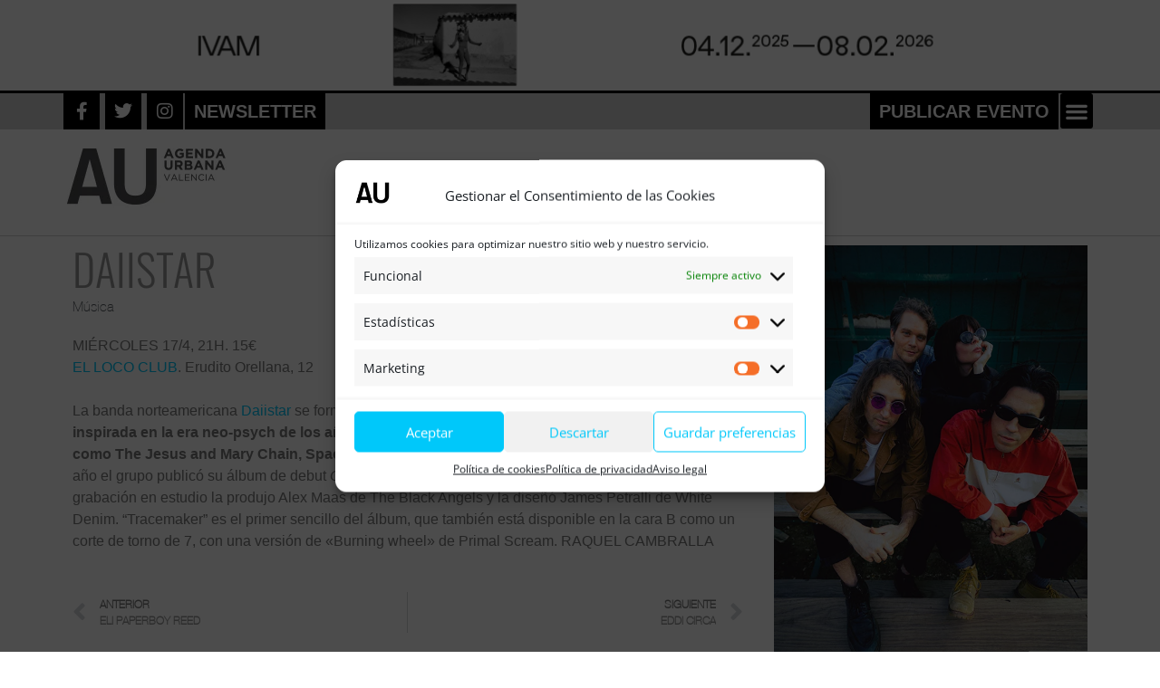

--- FILE ---
content_type: text/html; charset=UTF-8
request_url: https://au-agenda.com/musica/daiistar/
body_size: 25442
content:
<!DOCTYPE html>
<html lang="es">
<head>
	<meta charset="UTF-8">
	<meta name='robots' content='index, follow, max-image-preview:large, max-snippet:-1, max-video-preview:-1' />
	<style>img:is([sizes="auto" i], [sizes^="auto," i]) { contain-intrinsic-size: 3000px 1500px }</style>
	
<!-- Google Tag Manager for WordPress by gtm4wp.com -->
<script data-cfasync="false" data-pagespeed-no-defer>
	var gtm4wp_datalayer_name = "dataLayer";
	var dataLayer = dataLayer || [];
</script>
<!-- End Google Tag Manager for WordPress by gtm4wp.com --><meta name="viewport" content="width=device-width, initial-scale=1">
	<!-- This site is optimized with the Yoast SEO plugin v24.6 - https://yoast.com/wordpress/plugins/seo/ -->
	<title>Daiistar - AU Agenda</title>
	<meta name="description" content="agenda urbana AU Agenda Daiistar Daiistar conciertos en valencia Música el loco club - banda norteamericana -" />
	<link rel="canonical" href="https://au-agenda.com/musica/daiistar/" />
	<meta property="og:locale" content="es_ES" />
	<meta property="og:type" content="article" />
	<meta property="og:title" content="Daiistar - AU Agenda" />
	<meta property="og:description" content="agenda urbana AU Agenda Daiistar Daiistar conciertos en valencia Música el loco club - banda norteamericana -" />
	<meta property="og:url" content="https://au-agenda.com/musica/daiistar/" />
	<meta property="og:site_name" content="AU Agenda" />
	<meta property="article:publisher" content="https://www.facebook.com/profile.php?id=100028139664730" />
	<meta property="article:published_time" content="2024-03-27T15:33:44+00:00" />
	<meta property="article:modified_time" content="2024-04-18T06:42:46+00:00" />
	<meta property="og:image" content="https://au-agenda.com/wp-content/uploads/2024/03/agenda-urbana-daiistar.jpg" />
	<meta property="og:image:width" content="600" />
	<meta property="og:image:height" content="800" />
	<meta property="og:image:type" content="image/jpeg" />
	<meta name="author" content="sara" />
	<meta name="twitter:card" content="summary_large_image" />
	<meta name="twitter:creator" content="@auagenda" />
	<meta name="twitter:site" content="@auagenda" />
	<meta name="twitter:label1" content="Escrito por" />
	<meta name="twitter:data1" content="sara" />
	<meta name="twitter:label2" content="Tiempo de lectura" />
	<meta name="twitter:data2" content="1 minuto" />
	<script type="application/ld+json" class="yoast-schema-graph">{"@context":"https://schema.org","@graph":[{"@type":"Article","@id":"https://au-agenda.com/musica/daiistar/#article","isPartOf":{"@id":"https://au-agenda.com/musica/daiistar/"},"author":{"name":"sara","@id":"https://au-agenda.com/#/schema/person/a1be9f978dfb00f4f84954e1eb3c6c2a"},"headline":"Daiistar","datePublished":"2024-03-27T15:33:44+00:00","dateModified":"2024-04-18T06:42:46+00:00","mainEntityOfPage":{"@id":"https://au-agenda.com/musica/daiistar/"},"wordCount":133,"publisher":{"@id":"https://au-agenda.com/#organization"},"image":{"@id":"https://au-agenda.com/musica/daiistar/#primaryimage"},"thumbnailUrl":"https://au-agenda.com/wp-content/uploads/2024/03/agenda-urbana-daiistar.jpg","articleSection":["Música"],"inLanguage":"es"},{"@type":"WebPage","@id":"https://au-agenda.com/musica/daiistar/","url":"https://au-agenda.com/musica/daiistar/","name":"Daiistar - AU Agenda","isPartOf":{"@id":"https://au-agenda.com/#website"},"primaryImageOfPage":{"@id":"https://au-agenda.com/musica/daiistar/#primaryimage"},"image":{"@id":"https://au-agenda.com/musica/daiistar/#primaryimage"},"thumbnailUrl":"https://au-agenda.com/wp-content/uploads/2024/03/agenda-urbana-daiistar.jpg","datePublished":"2024-03-27T15:33:44+00:00","dateModified":"2024-04-18T06:42:46+00:00","description":"agenda urbana AU Agenda Daiistar Daiistar conciertos en valencia Música el loco club - banda norteamericana -","breadcrumb":{"@id":"https://au-agenda.com/musica/daiistar/#breadcrumb"},"inLanguage":"es","potentialAction":[{"@type":"ReadAction","target":["https://au-agenda.com/musica/daiistar/"]}]},{"@type":"ImageObject","inLanguage":"es","@id":"https://au-agenda.com/musica/daiistar/#primaryimage","url":"https://au-agenda.com/wp-content/uploads/2024/03/agenda-urbana-daiistar.jpg","contentUrl":"https://au-agenda.com/wp-content/uploads/2024/03/agenda-urbana-daiistar.jpg","width":600,"height":800},{"@type":"BreadcrumbList","@id":"https://au-agenda.com/musica/daiistar/#breadcrumb","itemListElement":[{"@type":"ListItem","position":1,"name":"Agenda","item":"https://au-agenda.com/"},{"@type":"ListItem","position":2,"name":"Música","item":"https://au-agenda.com/musica/"},{"@type":"ListItem","position":3,"name":"Daiistar"}]},{"@type":"WebSite","@id":"https://au-agenda.com/#website","url":"https://au-agenda.com/","name":"AU Agenda","description":"Agenda Cultural de Valencia, música, teatro, cine, festivales, exposiciones...","publisher":{"@id":"https://au-agenda.com/#organization"},"potentialAction":[{"@type":"SearchAction","target":{"@type":"EntryPoint","urlTemplate":"https://au-agenda.com/?s={search_term_string}"},"query-input":{"@type":"PropertyValueSpecification","valueRequired":true,"valueName":"search_term_string"}}],"inLanguage":"es"},{"@type":"Organization","@id":"https://au-agenda.com/#organization","name":"AU Agenda","url":"https://au-agenda.com/","logo":{"@type":"ImageObject","inLanguage":"es","@id":"https://au-agenda.com/#/schema/logo/image/","url":"https://au-agenda.com/wp-content/uploads/2020/03/cropped-cropped-logoAU.jpg","contentUrl":"https://au-agenda.com/wp-content/uploads/2020/03/cropped-cropped-logoAU.jpg","width":512,"height":512,"caption":"AU Agenda"},"image":{"@id":"https://au-agenda.com/#/schema/logo/image/"},"sameAs":["https://www.facebook.com/profile.php?id=100028139664730","https://x.com/auagenda","https://www.instagram.com/auagendaurbana/"]},{"@type":"Person","@id":"https://au-agenda.com/#/schema/person/a1be9f978dfb00f4f84954e1eb3c6c2a","name":"sara","image":{"@type":"ImageObject","inLanguage":"es","@id":"https://au-agenda.com/#/schema/person/image/","url":"https://secure.gravatar.com/avatar/3ee1951657deec4fda89e3fe40c25416?s=96&d=mm&r=g","contentUrl":"https://secure.gravatar.com/avatar/3ee1951657deec4fda89e3fe40c25416?s=96&d=mm&r=g","caption":"sara"}}]}</script>
	<!-- / Yoast SEO plugin. -->


<link rel='dns-prefetch' href='//www.googletagmanager.com' />


<link rel="alternate" type="application/rss+xml" title="AU Agenda &raquo; Feed" href="https://au-agenda.com/feed/" />
<link rel="alternate" type="application/rss+xml" title="AU Agenda &raquo; Feed de los comentarios" href="https://au-agenda.com/comments/feed/" />
<link rel="alternate" type="text/calendar" title="AU Agenda &raquo; iCal Feed" href="https://au-agenda.com/eventos/?ical=1" />
<link rel="alternate" type="application/rss+xml" title="AU Agenda &raquo; Comentario Daiistar del feed" href="https://au-agenda.com/musica/daiistar/feed/" />
<script>
window._wpemojiSettings = {"baseUrl":"https:\/\/s.w.org\/images\/core\/emoji\/15.0.3\/72x72\/","ext":".png","svgUrl":"https:\/\/s.w.org\/images\/core\/emoji\/15.0.3\/svg\/","svgExt":".svg","source":{"concatemoji":"https:\/\/au-agenda.com\/wp-includes\/js\/wp-emoji-release.min.js?ver=6.7.4"}};
/*! This file is auto-generated */
!function(i,n){var o,s,e;function c(e){try{var t={supportTests:e,timestamp:(new Date).valueOf()};sessionStorage.setItem(o,JSON.stringify(t))}catch(e){}}function p(e,t,n){e.clearRect(0,0,e.canvas.width,e.canvas.height),e.fillText(t,0,0);var t=new Uint32Array(e.getImageData(0,0,e.canvas.width,e.canvas.height).data),r=(e.clearRect(0,0,e.canvas.width,e.canvas.height),e.fillText(n,0,0),new Uint32Array(e.getImageData(0,0,e.canvas.width,e.canvas.height).data));return t.every(function(e,t){return e===r[t]})}function u(e,t,n){switch(t){case"flag":return n(e,"\ud83c\udff3\ufe0f\u200d\u26a7\ufe0f","\ud83c\udff3\ufe0f\u200b\u26a7\ufe0f")?!1:!n(e,"\ud83c\uddfa\ud83c\uddf3","\ud83c\uddfa\u200b\ud83c\uddf3")&&!n(e,"\ud83c\udff4\udb40\udc67\udb40\udc62\udb40\udc65\udb40\udc6e\udb40\udc67\udb40\udc7f","\ud83c\udff4\u200b\udb40\udc67\u200b\udb40\udc62\u200b\udb40\udc65\u200b\udb40\udc6e\u200b\udb40\udc67\u200b\udb40\udc7f");case"emoji":return!n(e,"\ud83d\udc26\u200d\u2b1b","\ud83d\udc26\u200b\u2b1b")}return!1}function f(e,t,n){var r="undefined"!=typeof WorkerGlobalScope&&self instanceof WorkerGlobalScope?new OffscreenCanvas(300,150):i.createElement("canvas"),a=r.getContext("2d",{willReadFrequently:!0}),o=(a.textBaseline="top",a.font="600 32px Arial",{});return e.forEach(function(e){o[e]=t(a,e,n)}),o}function t(e){var t=i.createElement("script");t.src=e,t.defer=!0,i.head.appendChild(t)}"undefined"!=typeof Promise&&(o="wpEmojiSettingsSupports",s=["flag","emoji"],n.supports={everything:!0,everythingExceptFlag:!0},e=new Promise(function(e){i.addEventListener("DOMContentLoaded",e,{once:!0})}),new Promise(function(t){var n=function(){try{var e=JSON.parse(sessionStorage.getItem(o));if("object"==typeof e&&"number"==typeof e.timestamp&&(new Date).valueOf()<e.timestamp+604800&&"object"==typeof e.supportTests)return e.supportTests}catch(e){}return null}();if(!n){if("undefined"!=typeof Worker&&"undefined"!=typeof OffscreenCanvas&&"undefined"!=typeof URL&&URL.createObjectURL&&"undefined"!=typeof Blob)try{var e="postMessage("+f.toString()+"("+[JSON.stringify(s),u.toString(),p.toString()].join(",")+"));",r=new Blob([e],{type:"text/javascript"}),a=new Worker(URL.createObjectURL(r),{name:"wpTestEmojiSupports"});return void(a.onmessage=function(e){c(n=e.data),a.terminate(),t(n)})}catch(e){}c(n=f(s,u,p))}t(n)}).then(function(e){for(var t in e)n.supports[t]=e[t],n.supports.everything=n.supports.everything&&n.supports[t],"flag"!==t&&(n.supports.everythingExceptFlag=n.supports.everythingExceptFlag&&n.supports[t]);n.supports.everythingExceptFlag=n.supports.everythingExceptFlag&&!n.supports.flag,n.DOMReady=!1,n.readyCallback=function(){n.DOMReady=!0}}).then(function(){return e}).then(function(){var e;n.supports.everything||(n.readyCallback(),(e=n.source||{}).concatemoji?t(e.concatemoji):e.wpemoji&&e.twemoji&&(t(e.twemoji),t(e.wpemoji)))}))}((window,document),window._wpemojiSettings);
</script>
<link rel='stylesheet' id='wp_bannerize_pro_slugwp-bannerize-admin-barcss-css' href='https://au-agenda.com/wp-content/plugins/wp-bannerize-pro/public/css/wp-bannerize-admin-bar.css?ver=1.10.0' media='all' />
<link rel='stylesheet' id='wp_bannerize_pro_slugwp-bannerizecss-css' href='https://au-agenda.com/wp-content/plugins/wp-bannerize-pro/public/css/wp-bannerize.css?ver=1.10.0' media='all' />
<link rel='stylesheet' id='generate-fonts-css' href='//au-agenda.com/wp-content/uploads/omgf/generate-fonts/generate-fonts.css?ver=1663319359' media='all' />
<link rel='stylesheet' id='tribe-events-pro-mini-calendar-block-styles-css' href='https://au-agenda.com/wp-content/plugins/events-calendar-pro/src/resources/css/tribe-events-pro-mini-calendar-block.min.css?ver=7.3.1' media='all' />
<link rel='stylesheet' id='dce-dynamic-visibility-style-css' href='https://au-agenda.com/wp-content/plugins/dynamic-visibility-for-elementor/assets/css/dynamic-visibility.css?ver=5.0.16' media='all' />
<style id='wp-emoji-styles-inline-css'>

	img.wp-smiley, img.emoji {
		display: inline !important;
		border: none !important;
		box-shadow: none !important;
		height: 1em !important;
		width: 1em !important;
		margin: 0 0.07em !important;
		vertical-align: -0.1em !important;
		background: none !important;
		padding: 0 !important;
	}
</style>
<link rel='stylesheet' id='wp-block-library-css' href='https://au-agenda.com/wp-includes/css/dist/block-library/style.min.css?ver=6.7.4' media='all' />
<style id='wp-bannerize-block-style-inline-css'>


</style>
<style id='classic-theme-styles-inline-css'>
/*! This file is auto-generated */
.wp-block-button__link{color:#fff;background-color:#32373c;border-radius:9999px;box-shadow:none;text-decoration:none;padding:calc(.667em + 2px) calc(1.333em + 2px);font-size:1.125em}.wp-block-file__button{background:#32373c;color:#fff;text-decoration:none}
</style>
<style id='global-styles-inline-css'>
:root{--wp--preset--aspect-ratio--square: 1;--wp--preset--aspect-ratio--4-3: 4/3;--wp--preset--aspect-ratio--3-4: 3/4;--wp--preset--aspect-ratio--3-2: 3/2;--wp--preset--aspect-ratio--2-3: 2/3;--wp--preset--aspect-ratio--16-9: 16/9;--wp--preset--aspect-ratio--9-16: 9/16;--wp--preset--color--black: #000000;--wp--preset--color--cyan-bluish-gray: #abb8c3;--wp--preset--color--white: #ffffff;--wp--preset--color--pale-pink: #f78da7;--wp--preset--color--vivid-red: #cf2e2e;--wp--preset--color--luminous-vivid-orange: #ff6900;--wp--preset--color--luminous-vivid-amber: #fcb900;--wp--preset--color--light-green-cyan: #7bdcb5;--wp--preset--color--vivid-green-cyan: #00d084;--wp--preset--color--pale-cyan-blue: #8ed1fc;--wp--preset--color--vivid-cyan-blue: #0693e3;--wp--preset--color--vivid-purple: #9b51e0;--wp--preset--color--contrast: var(--contrast);--wp--preset--color--contrast-2: var(--contrast-2);--wp--preset--color--contrast-3: var(--contrast-3);--wp--preset--color--base: var(--base);--wp--preset--color--base-2: var(--base-2);--wp--preset--color--base-3: var(--base-3);--wp--preset--color--accent: var(--accent);--wp--preset--gradient--vivid-cyan-blue-to-vivid-purple: linear-gradient(135deg,rgba(6,147,227,1) 0%,rgb(155,81,224) 100%);--wp--preset--gradient--light-green-cyan-to-vivid-green-cyan: linear-gradient(135deg,rgb(122,220,180) 0%,rgb(0,208,130) 100%);--wp--preset--gradient--luminous-vivid-amber-to-luminous-vivid-orange: linear-gradient(135deg,rgba(252,185,0,1) 0%,rgba(255,105,0,1) 100%);--wp--preset--gradient--luminous-vivid-orange-to-vivid-red: linear-gradient(135deg,rgba(255,105,0,1) 0%,rgb(207,46,46) 100%);--wp--preset--gradient--very-light-gray-to-cyan-bluish-gray: linear-gradient(135deg,rgb(238,238,238) 0%,rgb(169,184,195) 100%);--wp--preset--gradient--cool-to-warm-spectrum: linear-gradient(135deg,rgb(74,234,220) 0%,rgb(151,120,209) 20%,rgb(207,42,186) 40%,rgb(238,44,130) 60%,rgb(251,105,98) 80%,rgb(254,248,76) 100%);--wp--preset--gradient--blush-light-purple: linear-gradient(135deg,rgb(255,206,236) 0%,rgb(152,150,240) 100%);--wp--preset--gradient--blush-bordeaux: linear-gradient(135deg,rgb(254,205,165) 0%,rgb(254,45,45) 50%,rgb(107,0,62) 100%);--wp--preset--gradient--luminous-dusk: linear-gradient(135deg,rgb(255,203,112) 0%,rgb(199,81,192) 50%,rgb(65,88,208) 100%);--wp--preset--gradient--pale-ocean: linear-gradient(135deg,rgb(255,245,203) 0%,rgb(182,227,212) 50%,rgb(51,167,181) 100%);--wp--preset--gradient--electric-grass: linear-gradient(135deg,rgb(202,248,128) 0%,rgb(113,206,126) 100%);--wp--preset--gradient--midnight: linear-gradient(135deg,rgb(2,3,129) 0%,rgb(40,116,252) 100%);--wp--preset--font-size--small: 13px;--wp--preset--font-size--medium: 20px;--wp--preset--font-size--large: 36px;--wp--preset--font-size--x-large: 42px;--wp--preset--spacing--20: 0.44rem;--wp--preset--spacing--30: 0.67rem;--wp--preset--spacing--40: 1rem;--wp--preset--spacing--50: 1.5rem;--wp--preset--spacing--60: 2.25rem;--wp--preset--spacing--70: 3.38rem;--wp--preset--spacing--80: 5.06rem;--wp--preset--shadow--natural: 6px 6px 9px rgba(0, 0, 0, 0.2);--wp--preset--shadow--deep: 12px 12px 50px rgba(0, 0, 0, 0.4);--wp--preset--shadow--sharp: 6px 6px 0px rgba(0, 0, 0, 0.2);--wp--preset--shadow--outlined: 6px 6px 0px -3px rgba(255, 255, 255, 1), 6px 6px rgba(0, 0, 0, 1);--wp--preset--shadow--crisp: 6px 6px 0px rgba(0, 0, 0, 1);}:where(.is-layout-flex){gap: 0.5em;}:where(.is-layout-grid){gap: 0.5em;}body .is-layout-flex{display: flex;}.is-layout-flex{flex-wrap: wrap;align-items: center;}.is-layout-flex > :is(*, div){margin: 0;}body .is-layout-grid{display: grid;}.is-layout-grid > :is(*, div){margin: 0;}:where(.wp-block-columns.is-layout-flex){gap: 2em;}:where(.wp-block-columns.is-layout-grid){gap: 2em;}:where(.wp-block-post-template.is-layout-flex){gap: 1.25em;}:where(.wp-block-post-template.is-layout-grid){gap: 1.25em;}.has-black-color{color: var(--wp--preset--color--black) !important;}.has-cyan-bluish-gray-color{color: var(--wp--preset--color--cyan-bluish-gray) !important;}.has-white-color{color: var(--wp--preset--color--white) !important;}.has-pale-pink-color{color: var(--wp--preset--color--pale-pink) !important;}.has-vivid-red-color{color: var(--wp--preset--color--vivid-red) !important;}.has-luminous-vivid-orange-color{color: var(--wp--preset--color--luminous-vivid-orange) !important;}.has-luminous-vivid-amber-color{color: var(--wp--preset--color--luminous-vivid-amber) !important;}.has-light-green-cyan-color{color: var(--wp--preset--color--light-green-cyan) !important;}.has-vivid-green-cyan-color{color: var(--wp--preset--color--vivid-green-cyan) !important;}.has-pale-cyan-blue-color{color: var(--wp--preset--color--pale-cyan-blue) !important;}.has-vivid-cyan-blue-color{color: var(--wp--preset--color--vivid-cyan-blue) !important;}.has-vivid-purple-color{color: var(--wp--preset--color--vivid-purple) !important;}.has-black-background-color{background-color: var(--wp--preset--color--black) !important;}.has-cyan-bluish-gray-background-color{background-color: var(--wp--preset--color--cyan-bluish-gray) !important;}.has-white-background-color{background-color: var(--wp--preset--color--white) !important;}.has-pale-pink-background-color{background-color: var(--wp--preset--color--pale-pink) !important;}.has-vivid-red-background-color{background-color: var(--wp--preset--color--vivid-red) !important;}.has-luminous-vivid-orange-background-color{background-color: var(--wp--preset--color--luminous-vivid-orange) !important;}.has-luminous-vivid-amber-background-color{background-color: var(--wp--preset--color--luminous-vivid-amber) !important;}.has-light-green-cyan-background-color{background-color: var(--wp--preset--color--light-green-cyan) !important;}.has-vivid-green-cyan-background-color{background-color: var(--wp--preset--color--vivid-green-cyan) !important;}.has-pale-cyan-blue-background-color{background-color: var(--wp--preset--color--pale-cyan-blue) !important;}.has-vivid-cyan-blue-background-color{background-color: var(--wp--preset--color--vivid-cyan-blue) !important;}.has-vivid-purple-background-color{background-color: var(--wp--preset--color--vivid-purple) !important;}.has-black-border-color{border-color: var(--wp--preset--color--black) !important;}.has-cyan-bluish-gray-border-color{border-color: var(--wp--preset--color--cyan-bluish-gray) !important;}.has-white-border-color{border-color: var(--wp--preset--color--white) !important;}.has-pale-pink-border-color{border-color: var(--wp--preset--color--pale-pink) !important;}.has-vivid-red-border-color{border-color: var(--wp--preset--color--vivid-red) !important;}.has-luminous-vivid-orange-border-color{border-color: var(--wp--preset--color--luminous-vivid-orange) !important;}.has-luminous-vivid-amber-border-color{border-color: var(--wp--preset--color--luminous-vivid-amber) !important;}.has-light-green-cyan-border-color{border-color: var(--wp--preset--color--light-green-cyan) !important;}.has-vivid-green-cyan-border-color{border-color: var(--wp--preset--color--vivid-green-cyan) !important;}.has-pale-cyan-blue-border-color{border-color: var(--wp--preset--color--pale-cyan-blue) !important;}.has-vivid-cyan-blue-border-color{border-color: var(--wp--preset--color--vivid-cyan-blue) !important;}.has-vivid-purple-border-color{border-color: var(--wp--preset--color--vivid-purple) !important;}.has-vivid-cyan-blue-to-vivid-purple-gradient-background{background: var(--wp--preset--gradient--vivid-cyan-blue-to-vivid-purple) !important;}.has-light-green-cyan-to-vivid-green-cyan-gradient-background{background: var(--wp--preset--gradient--light-green-cyan-to-vivid-green-cyan) !important;}.has-luminous-vivid-amber-to-luminous-vivid-orange-gradient-background{background: var(--wp--preset--gradient--luminous-vivid-amber-to-luminous-vivid-orange) !important;}.has-luminous-vivid-orange-to-vivid-red-gradient-background{background: var(--wp--preset--gradient--luminous-vivid-orange-to-vivid-red) !important;}.has-very-light-gray-to-cyan-bluish-gray-gradient-background{background: var(--wp--preset--gradient--very-light-gray-to-cyan-bluish-gray) !important;}.has-cool-to-warm-spectrum-gradient-background{background: var(--wp--preset--gradient--cool-to-warm-spectrum) !important;}.has-blush-light-purple-gradient-background{background: var(--wp--preset--gradient--blush-light-purple) !important;}.has-blush-bordeaux-gradient-background{background: var(--wp--preset--gradient--blush-bordeaux) !important;}.has-luminous-dusk-gradient-background{background: var(--wp--preset--gradient--luminous-dusk) !important;}.has-pale-ocean-gradient-background{background: var(--wp--preset--gradient--pale-ocean) !important;}.has-electric-grass-gradient-background{background: var(--wp--preset--gradient--electric-grass) !important;}.has-midnight-gradient-background{background: var(--wp--preset--gradient--midnight) !important;}.has-small-font-size{font-size: var(--wp--preset--font-size--small) !important;}.has-medium-font-size{font-size: var(--wp--preset--font-size--medium) !important;}.has-large-font-size{font-size: var(--wp--preset--font-size--large) !important;}.has-x-large-font-size{font-size: var(--wp--preset--font-size--x-large) !important;}
:where(.wp-block-post-template.is-layout-flex){gap: 1.25em;}:where(.wp-block-post-template.is-layout-grid){gap: 1.25em;}
:where(.wp-block-columns.is-layout-flex){gap: 2em;}:where(.wp-block-columns.is-layout-grid){gap: 2em;}
:root :where(.wp-block-pullquote){font-size: 1.5em;line-height: 1.6;}
</style>
<link rel='stylesheet' id='tribe-events-v2-single-skeleton-css' href='https://au-agenda.com/wp-content/plugins/the-events-calendar/src/resources/css/tribe-events-single-skeleton.min.css?ver=6.9.0' media='all' />
<link rel='stylesheet' id='tribe-events-v2-single-skeleton-full-css' href='https://au-agenda.com/wp-content/plugins/the-events-calendar/src/resources/css/tribe-events-single-full.min.css?ver=6.9.0' media='all' />
<link rel='stylesheet' id='tec-events-elementor-widgets-base-styles-css' href='https://au-agenda.com/wp-content/plugins/the-events-calendar/src/resources/css/integrations/plugins/elementor/widgets/widget-base.min.css?ver=6.9.0' media='all' />
<link rel='stylesheet' id='cmplz-general-css' href='https://au-agenda.com/wp-content/plugins/complianz-gdpr/assets/css/cookieblocker.min.css?ver=1741115609' media='all' />
<link rel='stylesheet' id='prefix-style-css' href='https://au-agenda.com/wp-content/plugins/tribe-ext-alternative-photo-view/src/resources/style.css?ver=6.7.4' media='all' />
<link rel='stylesheet' id='generate-style-grid-css' href='https://au-agenda.com/wp-content/themes/generatepress/assets/css/unsemantic-grid.min.css?ver=3.4.0' media='all' />
<link rel='stylesheet' id='generate-style-css' href='https://au-agenda.com/wp-content/themes/generatepress/assets/css/style.min.css?ver=3.4.0' media='all' />
<style id='generate-style-inline-css'>
body{background-color:#ffffff;color:#3a3a3a;}a{color:#1e73be;}a:hover, a:focus, a:active{color:#000000;}body .grid-container{max-width:1240px;}.wp-block-group__inner-container{max-width:1240px;margin-left:auto;margin-right:auto;}.generate-back-to-top{font-size:20px;border-radius:3px;position:fixed;bottom:30px;right:30px;line-height:40px;width:40px;text-align:center;z-index:10;transition:opacity 300ms ease-in-out;opacity:0.1;transform:translateY(1000px);}.generate-back-to-top__show{opacity:1;transform:translateY(0);}:root{--contrast:#222222;--contrast-2:#575760;--contrast-3:#b2b2be;--base:#f0f0f0;--base-2:#f7f8f9;--base-3:#ffffff;--accent:#000000;}:root .has-contrast-color{color:var(--contrast);}:root .has-contrast-background-color{background-color:var(--contrast);}:root .has-contrast-2-color{color:var(--contrast-2);}:root .has-contrast-2-background-color{background-color:var(--contrast-2);}:root .has-contrast-3-color{color:var(--contrast-3);}:root .has-contrast-3-background-color{background-color:var(--contrast-3);}:root .has-base-color{color:var(--base);}:root .has-base-background-color{background-color:var(--base);}:root .has-base-2-color{color:var(--base-2);}:root .has-base-2-background-color{background-color:var(--base-2);}:root .has-base-3-color{color:var(--base-3);}:root .has-base-3-background-color{background-color:var(--base-3);}:root .has-accent-color{color:var(--accent);}:root .has-accent-background-color{background-color:var(--accent);}body, button, input, select, textarea{font-family:"Open Sans", sans-serif;font-size:15px;}body{line-height:1.5;}.entry-content > [class*="wp-block-"]:not(:last-child):not(.wp-block-heading){margin-bottom:1.5em;}.main-title{font-size:45px;}.main-navigation .main-nav ul ul li a{font-size:14px;}.sidebar .widget, .footer-widgets .widget{font-size:17px;}h1{font-weight:200;font-size:26px;}h2{font-weight:300;font-size:10px;}h3{font-size:18px;}h4{font-size:inherit;}h5{font-size:inherit;}@media (max-width:768px){.main-title{font-size:30px;}h1{font-size:30px;}h2{font-size:25px;}}.top-bar{background-color:#636363;color:#ffffff;}.top-bar a{color:#ffffff;}.top-bar a:hover{color:#303030;}.site-header{background-color:#ffffff;color:#3a3a3a;}.site-header a{color:#3a3a3a;}.main-title a,.main-title a:hover{color:#222222;}.site-description{color:#757575;}.main-navigation,.main-navigation ul ul{background-color:#222222;}.main-navigation .main-nav ul li a, .main-navigation .menu-toggle, .main-navigation .menu-bar-items{color:#ffffff;}.main-navigation .main-nav ul li:not([class*="current-menu-"]):hover > a, .main-navigation .main-nav ul li:not([class*="current-menu-"]):focus > a, .main-navigation .main-nav ul li.sfHover:not([class*="current-menu-"]) > a, .main-navigation .menu-bar-item:hover > a, .main-navigation .menu-bar-item.sfHover > a{color:#ffffff;background-color:#3f3f3f;}button.menu-toggle:hover,button.menu-toggle:focus,.main-navigation .mobile-bar-items a,.main-navigation .mobile-bar-items a:hover,.main-navigation .mobile-bar-items a:focus{color:#ffffff;}.main-navigation .main-nav ul li[class*="current-menu-"] > a{color:#ffffff;background-color:#3f3f3f;}.navigation-search input[type="search"],.navigation-search input[type="search"]:active, .navigation-search input[type="search"]:focus, .main-navigation .main-nav ul li.search-item.active > a, .main-navigation .menu-bar-items .search-item.active > a{color:#ffffff;background-color:#3f3f3f;}.main-navigation ul ul{background-color:#3f3f3f;}.main-navigation .main-nav ul ul li a{color:#ffffff;}.main-navigation .main-nav ul ul li:not([class*="current-menu-"]):hover > a,.main-navigation .main-nav ul ul li:not([class*="current-menu-"]):focus > a, .main-navigation .main-nav ul ul li.sfHover:not([class*="current-menu-"]) > a{color:#ffffff;background-color:#4f4f4f;}.main-navigation .main-nav ul ul li[class*="current-menu-"] > a{color:#ffffff;background-color:#4f4f4f;}.separate-containers .inside-article, .separate-containers .comments-area, .separate-containers .page-header, .one-container .container, .separate-containers .paging-navigation, .inside-page-header{background-color:#ffffff;}.entry-meta{color:#595959;}.entry-meta a{color:#595959;}.entry-meta a:hover{color:#1e73be;}.sidebar .widget{background-color:#ffffff;}.sidebar .widget .widget-title{color:#000000;}.footer-widgets{background-color:#ffffff;}.footer-widgets .widget-title{color:#000000;}.site-info{color:#ffffff;background-color:#222222;}.site-info a{color:#ffffff;}.site-info a:hover{color:#606060;}.footer-bar .widget_nav_menu .current-menu-item a{color:#606060;}input[type="text"],input[type="email"],input[type="url"],input[type="password"],input[type="search"],input[type="tel"],input[type="number"],textarea,select{color:#666666;background-color:#fafafa;border-color:#cccccc;}input[type="text"]:focus,input[type="email"]:focus,input[type="url"]:focus,input[type="password"]:focus,input[type="search"]:focus,input[type="tel"]:focus,input[type="number"]:focus,textarea:focus,select:focus{color:#666666;background-color:#ffffff;border-color:#bfbfbf;}button,html input[type="button"],input[type="reset"],input[type="submit"],a.button,a.wp-block-button__link:not(.has-background){color:#ffffff;background-color:#666666;}button:hover,html input[type="button"]:hover,input[type="reset"]:hover,input[type="submit"]:hover,a.button:hover,button:focus,html input[type="button"]:focus,input[type="reset"]:focus,input[type="submit"]:focus,a.button:focus,a.wp-block-button__link:not(.has-background):active,a.wp-block-button__link:not(.has-background):focus,a.wp-block-button__link:not(.has-background):hover{color:#ffffff;background-color:#3f3f3f;}a.generate-back-to-top{background-color:rgba( 0,0,0,0.4 );color:#ffffff;}a.generate-back-to-top:hover,a.generate-back-to-top:focus{background-color:rgba( 0,0,0,0.6 );color:#ffffff;}:root{--gp-search-modal-bg-color:var(--base-3);--gp-search-modal-text-color:var(--contrast);--gp-search-modal-overlay-bg-color:rgba(0,0,0,0.2);}@media (max-width:768px){.main-navigation .menu-bar-item:hover > a, .main-navigation .menu-bar-item.sfHover > a{background:none;color:#ffffff;}}.inside-top-bar{padding:10px;}.inside-header{padding:40px;}.site-main .wp-block-group__inner-container{padding:40px;}.entry-content .alignwide, body:not(.no-sidebar) .entry-content .alignfull{margin-left:-40px;width:calc(100% + 80px);max-width:calc(100% + 80px);}.rtl .menu-item-has-children .dropdown-menu-toggle{padding-left:20px;}.rtl .main-navigation .main-nav ul li.menu-item-has-children > a{padding-right:20px;}.site-info{padding:20px;}@media (max-width:768px){.separate-containers .inside-article, .separate-containers .comments-area, .separate-containers .page-header, .separate-containers .paging-navigation, .one-container .site-content, .inside-page-header{padding:30px;}.site-main .wp-block-group__inner-container{padding:30px;}.site-info{padding-right:10px;padding-left:10px;}.entry-content .alignwide, body:not(.no-sidebar) .entry-content .alignfull{margin-left:-30px;width:calc(100% + 60px);max-width:calc(100% + 60px);}}.one-container .sidebar .widget{padding:0px;}@media (max-width:768px){.main-navigation .menu-toggle,.main-navigation .mobile-bar-items,.sidebar-nav-mobile:not(#sticky-placeholder){display:block;}.main-navigation ul,.gen-sidebar-nav{display:none;}[class*="nav-float-"] .site-header .inside-header > *{float:none;clear:both;}}
</style>
<link rel='stylesheet' id='generate-mobile-style-css' href='https://au-agenda.com/wp-content/themes/generatepress/assets/css/mobile.min.css?ver=3.4.0' media='all' />
<link rel='stylesheet' id='generate-font-icons-css' href='https://au-agenda.com/wp-content/themes/generatepress/assets/css/components/font-icons.min.css?ver=3.4.0' media='all' />
<link rel='stylesheet' id='font-awesome-css' href='https://au-agenda.com/wp-content/plugins/elementor/assets/lib/font-awesome/css/font-awesome.min.css?ver=4.7.0' media='all' />
<link rel='stylesheet' id='generate-child-css' href='https://au-agenda.com/wp-content/themes/generatepress-child/style.css?ver=3.1.0.1637750755' media='all' />
<link rel='stylesheet' id='elementor-frontend-css' href='https://au-agenda.com/wp-content/plugins/elementor/assets/css/frontend.min.css?ver=3.27.6' media='all' />
<link rel='stylesheet' id='widget-heading-css' href='https://au-agenda.com/wp-content/plugins/elementor/assets/css/widget-heading.min.css?ver=3.27.6' media='all' />
<link rel='stylesheet' id='widget-text-editor-css' href='https://au-agenda.com/wp-content/plugins/elementor/assets/css/widget-text-editor.min.css?ver=3.27.6' media='all' />
<link rel='stylesheet' id='e-popup-css' href='https://au-agenda.com/wp-content/plugins/elementor-pro/assets/css/conditionals/popup.min.css?ver=3.27.5' media='all' />
<link rel='stylesheet' id='widget-social-icons-css' href='https://au-agenda.com/wp-content/plugins/elementor/assets/css/widget-social-icons.min.css?ver=3.27.6' media='all' />
<link rel='stylesheet' id='e-apple-webkit-css' href='https://au-agenda.com/wp-content/plugins/elementor/assets/css/conditionals/apple-webkit.min.css?ver=3.27.6' media='all' />
<link rel='stylesheet' id='widget-nav-menu-css' href='https://au-agenda.com/wp-content/plugins/elementor-pro/assets/css/widget-nav-menu.min.css?ver=3.27.5' media='all' />
<link rel='stylesheet' id='widget-image-css' href='https://au-agenda.com/wp-content/plugins/elementor/assets/css/widget-image.min.css?ver=3.27.6' media='all' />
<link rel='stylesheet' id='widget-search-form-css' href='https://au-agenda.com/wp-content/plugins/elementor-pro/assets/css/widget-search-form.min.css?ver=3.27.5' media='all' />
<link rel='stylesheet' id='elementor-icons-shared-0-css' href='https://au-agenda.com/wp-content/plugins/elementor/assets/lib/font-awesome/css/fontawesome.min.css?ver=5.15.3' media='all' />
<link rel='stylesheet' id='elementor-icons-fa-solid-css' href='https://au-agenda.com/wp-content/plugins/elementor/assets/lib/font-awesome/css/solid.min.css?ver=5.15.3' media='all' />
<link rel='stylesheet' id='widget-icon-list-css' href='https://au-agenda.com/wp-content/plugins/elementor/assets/css/widget-icon-list.min.css?ver=3.27.6' media='all' />
<link rel='stylesheet' id='widget-post-info-css' href='https://au-agenda.com/wp-content/plugins/elementor-pro/assets/css/widget-post-info.min.css?ver=3.27.5' media='all' />
<link rel='stylesheet' id='elementor-icons-fa-regular-css' href='https://au-agenda.com/wp-content/plugins/elementor/assets/lib/font-awesome/css/regular.min.css?ver=5.15.3' media='all' />
<link rel='stylesheet' id='widget-post-navigation-css' href='https://au-agenda.com/wp-content/plugins/elementor-pro/assets/css/widget-post-navigation.min.css?ver=3.27.5' media='all' />
<link rel='stylesheet' id='widget-posts-css' href='https://au-agenda.com/wp-content/plugins/elementor-pro/assets/css/widget-posts.min.css?ver=3.27.5' media='all' />
<link rel='stylesheet' id='elementor-icons-css' href='https://au-agenda.com/wp-content/plugins/elementor/assets/lib/eicons/css/elementor-icons.min.css?ver=5.35.0' media='all' />
<link rel='stylesheet' id='elementor-post-115947-css' href='https://au-agenda.com/wp-content/uploads/elementor/css/post-115947.css?ver=1741115792' media='all' />
<link rel='stylesheet' id='elementor-post-155610-css' href='https://au-agenda.com/wp-content/uploads/elementor/css/post-155610.css?ver=1764928217' media='all' />
<link rel='stylesheet' id='elementor-post-127500-css' href='https://au-agenda.com/wp-content/uploads/elementor/css/post-127500.css?ver=1741115792' media='all' />
<link rel='stylesheet' id='elementor-post-50-css' href='https://au-agenda.com/wp-content/uploads/elementor/css/post-50.css?ver=1741115792' media='all' />
<link rel='stylesheet' id='elementor-post-54-css' href='https://au-agenda.com/wp-content/uploads/elementor/css/post-54.css?ver=1741115808' media='all' />
<style id='akismet-widget-style-inline-css'>

			.a-stats {
				--akismet-color-mid-green: #357b49;
				--akismet-color-white: #fff;
				--akismet-color-light-grey: #f6f7f7;

				max-width: 350px;
				width: auto;
			}

			.a-stats * {
				all: unset;
				box-sizing: border-box;
			}

			.a-stats strong {
				font-weight: 600;
			}

			.a-stats a.a-stats__link,
			.a-stats a.a-stats__link:visited,
			.a-stats a.a-stats__link:active {
				background: var(--akismet-color-mid-green);
				border: none;
				box-shadow: none;
				border-radius: 8px;
				color: var(--akismet-color-white);
				cursor: pointer;
				display: block;
				font-family: -apple-system, BlinkMacSystemFont, 'Segoe UI', 'Roboto', 'Oxygen-Sans', 'Ubuntu', 'Cantarell', 'Helvetica Neue', sans-serif;
				font-weight: 500;
				padding: 12px;
				text-align: center;
				text-decoration: none;
				transition: all 0.2s ease;
			}

			/* Extra specificity to deal with TwentyTwentyOne focus style */
			.widget .a-stats a.a-stats__link:focus {
				background: var(--akismet-color-mid-green);
				color: var(--akismet-color-white);
				text-decoration: none;
			}

			.a-stats a.a-stats__link:hover {
				filter: brightness(110%);
				box-shadow: 0 4px 12px rgba(0, 0, 0, 0.06), 0 0 2px rgba(0, 0, 0, 0.16);
			}

			.a-stats .count {
				color: var(--akismet-color-white);
				display: block;
				font-size: 1.5em;
				line-height: 1.4;
				padding: 0 13px;
				white-space: nowrap;
			}
		
</style>
<link rel='stylesheet' id='tec-variables-skeleton-css' href='https://au-agenda.com/wp-content/plugins/the-events-calendar/common/src/resources/css/variables-skeleton.min.css?ver=6.4.1' media='all' />
<link rel='stylesheet' id='tec-variables-full-css' href='https://au-agenda.com/wp-content/plugins/the-events-calendar/common/src/resources/css/variables-full.min.css?ver=6.4.1' media='all' />
<link rel='stylesheet' id='tribe-events-v2-virtual-single-block-css' href='https://au-agenda.com/wp-content/plugins/events-calendar-pro/src/resources/css/events-virtual-single-block.min.css?ver=1.15.8' media='all' />
<link rel='stylesheet' id='google-fonts-1-css' href='//au-agenda.com/wp-content/uploads/omgf/google-fonts-1/google-fonts-1.css?ver=1663319359' media='all' />
<link rel='stylesheet' id='elementor-icons-fa-brands-css' href='https://au-agenda.com/wp-content/plugins/elementor/assets/lib/font-awesome/css/brands.min.css?ver=5.15.3' media='all' />
<script src="https://au-agenda.com/wp-includes/js/jquery/jquery.min.js?ver=3.7.1" id="jquery-core-js"></script>
<script src="https://au-agenda.com/wp-includes/js/jquery/jquery-migrate.min.js?ver=3.4.1" id="jquery-migrate-js"></script>

<!-- Fragmento de código de la etiqueta de Google (gtag.js) añadida por Site Kit -->

<!-- Fragmento de código de Google Analytics añadido por Site Kit -->
<script src="https://www.googletagmanager.com/gtag/js?id=G-VQH26T7J4Q" id="google_gtagjs-js" async></script>
<script id="google_gtagjs-js-after">
window.dataLayer = window.dataLayer || [];function gtag(){dataLayer.push(arguments);}
gtag("set","linker",{"domains":["au-agenda.com"]});
gtag("js", new Date());
gtag("set", "developer_id.dZTNiMT", true);
gtag("config", "G-VQH26T7J4Q");
</script>

<!-- Finalizar fragmento de código de la etiqueta de Google (gtags.js) añadida por Site Kit -->
<link rel="https://api.w.org/" href="https://au-agenda.com/wp-json/" /><link rel="alternate" title="JSON" type="application/json" href="https://au-agenda.com/wp-json/wp/v2/posts/234092" /><link rel="EditURI" type="application/rsd+xml" title="RSD" href="https://au-agenda.com/xmlrpc.php?rsd" />
<meta name="generator" content="WordPress 6.7.4" />
<link rel='shortlink' href='https://au-agenda.com/?p=234092' />
<link rel="alternate" title="oEmbed (JSON)" type="application/json+oembed" href="https://au-agenda.com/wp-json/oembed/1.0/embed?url=https%3A%2F%2Fau-agenda.com%2Fmusica%2Fdaiistar%2F" />
<link rel="alternate" title="oEmbed (XML)" type="text/xml+oembed" href="https://au-agenda.com/wp-json/oembed/1.0/embed?url=https%3A%2F%2Fau-agenda.com%2Fmusica%2Fdaiistar%2F&#038;format=xml" />

<!-- This site is using AdRotate v5.14 to display their advertisements - https://ajdg.solutions/ -->
<!-- AdRotate CSS -->
<style type="text/css" media="screen">
	.g { margin:0px; padding:0px; overflow:hidden; line-height:1; zoom:1; }
	.g img { height:auto; }
	.g-col { position:relative; float:left; }
	.g-col:first-child { margin-left: 0; }
	.g-col:last-child { margin-right: 0; }
	.g-1 { margin:0px;  width:100%; max-width:1150px; height:100%; max-height:100px; }
	.g-2 { margin:0px;  width:100%; max-width:566px; height:100%; max-height:365px; }
	@media only screen and (max-width: 480px) {
		.g-col, .g-dyn, .g-single { width:100%; margin-left:0; margin-right:0; }
	}
</style>
<!-- /AdRotate CSS -->

<meta name="generator" content="Site Kit by Google 1.147.0" /><link rel="alternate" hreflang="en" href="/musica/daiistar/?lang=en"/><meta name="tec-api-version" content="v1"><meta name="tec-api-origin" content="https://au-agenda.com"><link rel="alternate" href="https://au-agenda.com/wp-json/tribe/events/v1/" />			<style>.cmplz-hidden {
					display: none !important;
				}</style>
<!-- Google Tag Manager for WordPress by gtm4wp.com -->
<!-- GTM Container placement set to automatic -->
<script data-cfasync="false" data-pagespeed-no-defer type="text/javascript">
	var dataLayer_content = {"pagePostType":"post","pagePostType2":"single-post","pageCategory":["musica"],"pagePostAuthor":"sara"};
	dataLayer.push( dataLayer_content );
</script>
<script data-cfasync="false">
(function(w,d,s,l,i){w[l]=w[l]||[];w[l].push({'gtm.start':
new Date().getTime(),event:'gtm.js'});var f=d.getElementsByTagName(s)[0],
j=d.createElement(s),dl=l!='dataLayer'?'&l='+l:'';j.async=true;j.src=
'//www.googletagmanager.com/gtm.js?id='+i+dl;f.parentNode.insertBefore(j,f);
})(window,document,'script','dataLayer','GTM-KSVD4C9');
</script>
<!-- End Google Tag Manager for WordPress by gtm4wp.com --><!-- Analytics by WP Statistics - https://wp-statistics.com -->
<link rel="pingback" href="https://au-agenda.com/xmlrpc.php">
<meta name="generator" content="Elementor 3.27.6; features: additional_custom_breakpoints; settings: css_print_method-external, google_font-enabled, font_display-auto">
<style>.recentcomments a{display:inline !important;padding:0 !important;margin:0 !important;}</style>    <script>
      window.ajaxurl =
        "https://au-agenda.com/wp-admin/admin-ajax.php"
      window.WPBannerize = {
    "General": {
        "impressions_enabled": "0",
        "clicks_enabled": "0"
    },
    "Layout": {
        "top": 0,
        "right": 0,
        "bottom": 0,
        "left": 0
    },
    "impressions": {
        "enabled": true,
        "keep_clean": "disabled",
        "max_records": 1000,
        "num_months": 3,
        "schedules": "twicedaily"
    },
    "clicks": {
        "enabled": true,
        "keep_clean": "disabled",
        "max_records": 1000,
        "num_months": 3,
        "schedules": "twicedaily"
    },
    "geolocalization": {
        "ipstack": {
            "api_key": ""
        }
    },
    "theme": {
        "campaigns": {
            "custom_template": {
                "enabled": false,
                "header": true,
                "footer": true,
                "sidebar": true,
                "file": "custom-taxonomy-template.php"
            },
            "custom_file": ""
        },
        "banner": {
            "custom_template": {
                "enabled": false,
                "header": true,
                "footer": true,
                "sidebar": true,
                "file": "custom-single-template.php"
            },
            "custom_file": ""
        }
    }
};
      window.WPBannerize.nonce = '510d0b58dc';
    </script>
    			<style>
				.e-con.e-parent:nth-of-type(n+4):not(.e-lazyloaded):not(.e-no-lazyload),
				.e-con.e-parent:nth-of-type(n+4):not(.e-lazyloaded):not(.e-no-lazyload) * {
					background-image: none !important;
				}
				@media screen and (max-height: 1024px) {
					.e-con.e-parent:nth-of-type(n+3):not(.e-lazyloaded):not(.e-no-lazyload),
					.e-con.e-parent:nth-of-type(n+3):not(.e-lazyloaded):not(.e-no-lazyload) * {
						background-image: none !important;
					}
				}
				@media screen and (max-height: 640px) {
					.e-con.e-parent:nth-of-type(n+2):not(.e-lazyloaded):not(.e-no-lazyload),
					.e-con.e-parent:nth-of-type(n+2):not(.e-lazyloaded):not(.e-no-lazyload) * {
						background-image: none !important;
					}
				}
			</style>
			<noscript><style>.lazyload[data-src]{display:none !important;}</style></noscript><style>.lazyload{background-image:none !important;}.lazyload:before{background-image:none !important;}</style><link rel="icon" href="https://au-agenda.com/wp-content/uploads/2020/03/cropped-cropped-logoAU-32x32.jpg" sizes="32x32" />
<link rel="icon" href="https://au-agenda.com/wp-content/uploads/2020/03/cropped-cropped-logoAU-192x192.jpg" sizes="192x192" />
<link rel="apple-touch-icon" href="https://au-agenda.com/wp-content/uploads/2020/03/cropped-cropped-logoAU-180x180.jpg" />
<meta name="msapplication-TileImage" content="https://au-agenda.com/wp-content/uploads/2020/03/cropped-cropped-logoAU-270x270.jpg" />
		<style id="wp-custom-css">
			.tribe-events .tribe-events-calendar-day__event-featured-image-link, .tribe-events .tribe-events-calendar-list__event-featured-image {
    display: none !important;
}		</style>
		</head>

<body data-cmplz=1 class="post-template-default single single-post postid-234092 single-format-standard wp-custom-logo wp-embed-responsive tribe-no-js no-sidebar nav-below-header one-container fluid-header active-footer-widgets-3 nav-aligned-left header-aligned-left dropdown-hover featured-image-active elementor-default elementor-template-full-width elementor-kit-115947 elementor-page-54 full-width-content tribe-theme-generatepress" itemtype="https://schema.org/Blog" itemscope>
	
<!-- GTM Container placement set to automatic -->
<!-- Google Tag Manager (noscript) -->
				<noscript><iframe src="https://www.googletagmanager.com/ns.html?id=GTM-KSVD4C9" height="0" width="0" style="display:none;visibility:hidden" aria-hidden="true"></iframe></noscript>
<!-- End Google Tag Manager (noscript) -->
<!-- GTM Container placement set to automatic -->
<!-- Google Tag Manager (noscript) --><a class="screen-reader-text skip-link" href="#content" title="Saltar al contenido">Saltar al contenido</a>		<div data-elementor-type="header" data-elementor-id="127500" class="elementor elementor-127500 elementor-location-header" data-elementor-post-type="elementor_library">
					<section class="elementor-section elementor-top-section elementor-element elementor-element-e9789e5 elementor-hidden-mobile elementor-section-boxed elementor-section-height-default elementor-section-height-default" data-id="e9789e5" data-element_type="section">
						<div class="elementor-container elementor-column-gap-default">
					<div class="elementor-column elementor-col-100 elementor-top-column elementor-element elementor-element-f465097" data-id="f465097" data-element_type="column">
			<div class="elementor-widget-wrap elementor-element-populated">
						<div class="elementor-element elementor-element-2a4fdc6 elementor-widget elementor-widget-shortcode" data-id="2a4fdc6" data-element_type="widget" data-widget_type="shortcode.default">
				<div class="elementor-widget-container">
							<div class="elementor-shortcode"><div class="g g-1"><div class="g-dyn a-108 c-1"><a class="gofollow" data-track="MTA4LDEsMSw2MA==" href="https://ivam.es/es/exposiciones/cristina-garcia-rodero-espana-oculta/"><img src="[data-uri]" data-src="https://au-agenda.com/wp-content/uploads/2026/01/Banner-Rodero-AgendaU-02-1150x100-1.gif" decoding="async" class="lazyload" data-eio-rwidth="1150" data-eio-rheight="100" /><noscript><img src="https://au-agenda.com/wp-content/uploads/2026/01/Banner-Rodero-AgendaU-02-1150x100-1.gif" data-eio="l" /></noscript></a></div></div></div>
						</div>
				</div>
					</div>
		</div>
					</div>
		</section>
				<section class="elementor-section elementor-top-section elementor-element elementor-element-43efa0d elementor-hidden-desktop elementor-hidden-tablet elementor-section-boxed elementor-section-height-default elementor-section-height-default" data-id="43efa0d" data-element_type="section">
						<div class="elementor-container elementor-column-gap-default">
					<div class="elementor-column elementor-col-100 elementor-top-column elementor-element elementor-element-5c421c3" data-id="5c421c3" data-element_type="column">
			<div class="elementor-widget-wrap elementor-element-populated">
						<div class="elementor-element elementor-element-bea7cf4 elementor-widget elementor-widget-shortcode" data-id="bea7cf4" data-element_type="widget" data-widget_type="shortcode.default">
				<div class="elementor-widget-container">
							<div class="elementor-shortcode"><div class="g g-2"><div class="g-dyn a-109 c-1"><a class="gofollow" data-track="MTA5LDIsMSw2MA==" href="https://ivam.es/es/exposiciones/cristina-garcia-rodero-espana-oculta/"><img src="[data-uri]" data-src="https://au-agenda.com/wp-content/uploads/2026/01/Banner-Rodero-AgendaU-01-566x305-1.gif" decoding="async" class="lazyload" data-eio-rwidth="566" data-eio-rheight="305" /><noscript><img src="https://au-agenda.com/wp-content/uploads/2026/01/Banner-Rodero-AgendaU-01-566x305-1.gif" data-eio="l" /></noscript></a></div></div></div>
						</div>
				</div>
					</div>
		</div>
					</div>
		</section>
				<section class="elementor-section elementor-top-section elementor-element elementor-element-b072f36 elementor-section-full_width elementor-section-height-min-height elementor-section-height-default elementor-section-items-middle" data-id="b072f36" data-element_type="section" data-settings="{&quot;background_background&quot;:&quot;classic&quot;}">
						<div class="elementor-container elementor-column-gap-no">
					<div class="elementor-column elementor-col-100 elementor-top-column elementor-element elementor-element-260c6b1" data-id="260c6b1" data-element_type="column" data-settings="{&quot;background_background&quot;:&quot;classic&quot;}">
			<div class="elementor-widget-wrap elementor-element-populated">
						<section class="elementor-section elementor-inner-section elementor-element elementor-element-dc1c5c9 elementor-section-content-top elementor-section-height-min-height elementor-section-boxed elementor-section-height-default" data-id="dc1c5c9" data-element_type="section">
						<div class="elementor-container elementor-column-gap-no">
					<div class="elementor-column elementor-col-33 elementor-inner-column elementor-element elementor-element-ba0b288" data-id="ba0b288" data-element_type="column">
			<div class="elementor-widget-wrap elementor-element-populated">
						<div class="elementor-element elementor-element-bacf03b elementor-shape-square e-grid-align-left elementor-widget__width-auto elementor-grid-0 elementor-widget elementor-widget-social-icons" data-id="bacf03b" data-element_type="widget" data-widget_type="social-icons.default">
				<div class="elementor-widget-container">
							<div class="elementor-social-icons-wrapper elementor-grid">
							<span class="elementor-grid-item">
					<a class="elementor-icon elementor-social-icon elementor-social-icon-facebook-f elementor-repeater-item-69f2073" href="https://www.facebook.com/AU-Agenda-Urbana-76411100418/" target="_blank">
						<span class="elementor-screen-only">Facebook-f</span>
						<i class="fab fa-facebook-f"></i>					</a>
				</span>
							<span class="elementor-grid-item">
					<a class="elementor-icon elementor-social-icon elementor-social-icon-twitter elementor-repeater-item-02abd98" href="https://twitter.com/auagenda" target="_blank">
						<span class="elementor-screen-only">Twitter</span>
						<i class="fab fa-twitter"></i>					</a>
				</span>
							<span class="elementor-grid-item">
					<a class="elementor-icon elementor-social-icon elementor-social-icon-instagram elementor-repeater-item-9bc4ced" href="https://www.instagram.com/auagendaurbana/" target="_blank">
						<span class="elementor-screen-only">Instagram</span>
						<i class="fab fa-instagram"></i>					</a>
				</span>
					</div>
						</div>
				</div>
				<div class="elementor-element elementor-element-7a06f0f elementor-align-left elementor-widget__width-auto elementor-widget elementor-widget-button" data-id="7a06f0f" data-element_type="widget" data-widget_type="button.default">
				<div class="elementor-widget-container">
									<div class="elementor-button-wrapper">
					<a class="elementor-button elementor-button-link elementor-size-xs" href="https://au-agenda.us8.list-manage.com/subscribe?u=27bee83b8becc98ac70be03da&#038;id=c2677731f1" target="_blank">
						<span class="elementor-button-content-wrapper">
									<span class="elementor-button-text">newsletter</span>
					</span>
					</a>
				</div>
								</div>
				</div>
					</div>
		</div>
				<div class="elementor-column elementor-col-33 elementor-inner-column elementor-element elementor-element-1f6f9fb" data-id="1f6f9fb" data-element_type="column">
			<div class="elementor-widget-wrap elementor-element-populated">
						<div class="elementor-element elementor-element-d11f076 elementor-align-center elementor-widget__width-auto elementor-hidden-mobile elementor-widget elementor-widget-button" data-id="d11f076" data-element_type="widget" data-widget_type="button.default">
				<div class="elementor-widget-container">
									<div class="elementor-button-wrapper">
					<a class="elementor-button elementor-button-link elementor-size-xs" href="https://au-agenda.com/nuevo-evento">
						<span class="elementor-button-content-wrapper">
									<span class="elementor-button-text">PUBLICAR EVENTO</span>
					</span>
					</a>
				</div>
								</div>
				</div>
					</div>
		</div>
				<div class="elementor-column elementor-col-33 elementor-inner-column elementor-element elementor-element-2a12ffc" data-id="2a12ffc" data-element_type="column">
			<div class="elementor-widget-wrap elementor-element-populated">
						<div class="elementor-element elementor-element-453f8eb elementor-widget__width-auto elementor-nav-menu--stretch elementor-nav-menu__text-align-center elementor-nav-menu--toggle elementor-nav-menu--burger elementor-widget elementor-widget-nav-menu" data-id="453f8eb" data-element_type="widget" data-settings="{&quot;layout&quot;:&quot;dropdown&quot;,&quot;submenu_icon&quot;:{&quot;value&quot;:&quot;&lt;i class=\&quot;\&quot;&gt;&lt;\/i&gt;&quot;,&quot;library&quot;:&quot;&quot;},&quot;full_width&quot;:&quot;stretch&quot;,&quot;toggle&quot;:&quot;burger&quot;}" data-widget_type="nav-menu.default">
				<div class="elementor-widget-container">
							<div class="elementor-menu-toggle" role="button" tabindex="0" aria-label="Alternar menú" aria-expanded="false">
			<i aria-hidden="true" role="presentation" class="elementor-menu-toggle__icon--open eicon-menu-bar"></i><i aria-hidden="true" role="presentation" class="elementor-menu-toggle__icon--close eicon-close"></i>		</div>
					<nav class="elementor-nav-menu--dropdown elementor-nav-menu__container" aria-hidden="true">
				<ul id="menu-2-453f8eb" class="elementor-nav-menu"><li class="menu-item menu-item-type-taxonomy menu-item-object-category menu-item-128643"><a href="https://au-agenda.com/colegas/" class="elementor-item" tabindex="-1">Colegas</a></li>
<li class="menu-item menu-item-type-taxonomy menu-item-object-category current-post-ancestor current-menu-parent current-post-parent menu-item-128657"><a href="https://au-agenda.com/musica/" class="elementor-item" tabindex="-1">Música</a></li>
<li class="menu-item menu-item-type-taxonomy menu-item-object-category menu-item-128641"><a href="https://au-agenda.com/cinema/" class="elementor-item" tabindex="-1">Cinema</a></li>
<li class="menu-item menu-item-type-taxonomy menu-item-object-category menu-item-128652"><a href="https://au-agenda.com/esceniques/" class="elementor-item" tabindex="-1">Escèniques</a></li>
<li class="menu-item menu-item-type-taxonomy menu-item-object-category menu-item-128653"><a href="https://au-agenda.com/exposicions/" class="elementor-item" tabindex="-1">Exposicions</a></li>
<li class="menu-item menu-item-type-taxonomy menu-item-object-category menu-item-128658"><a href="https://au-agenda.com/proposta/" class="elementor-item" tabindex="-1">Proposta</a></li>
<li class="menu-item menu-item-type-taxonomy menu-item-object-category menu-item-128650"><a href="https://au-agenda.com/entrevistes/" class="elementor-item" tabindex="-1">Entrevistes</a></li>
<li class="menu-item menu-item-type-taxonomy menu-item-object-category menu-item-128640"><a href="https://au-agenda.com/carrers-agranats/" class="elementor-item" tabindex="-1">Carrers agranats</a></li>
<li class="menu-item menu-item-type-taxonomy menu-item-object-category menu-item-128645"><a href="https://au-agenda.com/cuina/" class="elementor-item" tabindex="-1">Cuina</a></li>
<li class="menu-item menu-item-type-taxonomy menu-item-object-category menu-item-128644"><a href="https://au-agenda.com/comic-jocs/" class="elementor-item" tabindex="-1">Còmic &amp; Serie &amp; Joc</a></li>
<li class="menu-item menu-item-type-taxonomy menu-item-object-category menu-item-128655"><a href="https://au-agenda.com/llibres/" class="elementor-item" tabindex="-1">Llibres</a></li>
<li class="menu-item menu-item-type-taxonomy menu-item-object-category menu-item-128662"><a href="https://au-agenda.com/toxicosmos/" class="elementor-item" tabindex="-1">Toxicosmos</a></li>
<li class="menu-item menu-item-type-taxonomy menu-item-object-category menu-item-128656"><a href="https://au-agenda.com/menuts/" class="elementor-item" tabindex="-1">Menuts</a></li>
<li class="menu-item menu-item-type-taxonomy menu-item-object-category menu-item-128660"><a href="https://au-agenda.com/revista-impresa/" class="elementor-item" tabindex="-1">Revista impresa</a></li>
</ul>			</nav>
						</div>
				</div>
					</div>
		</div>
					</div>
		</section>
					</div>
		</div>
					</div>
		</section>
				<section class="elementor-section elementor-top-section elementor-element elementor-element-20bf3c9 elementor-section-boxed elementor-section-height-default elementor-section-height-default" data-id="20bf3c9" data-element_type="section">
						<div class="elementor-container elementor-column-gap-default">
					<div class="elementor-column elementor-col-100 elementor-top-column elementor-element elementor-element-b2f885f" data-id="b2f885f" data-element_type="column">
			<div class="elementor-widget-wrap elementor-element-populated">
						<div class="elementor-element elementor-element-c2a00ca elementor-widget elementor-widget-image" data-id="c2a00ca" data-element_type="widget" data-widget_type="image.default">
				<div class="elementor-widget-container">
																<a href="/">
							<img width="187" height="70" src="[data-uri]" class="attachment-medium size-medium wp-image-115972 lazyload" alt="" data-src="https://au-agenda.com/wp-content/uploads/2020/03/Captura-de-pantalla-2019-09-25-a-las-17.15.26.png" decoding="async" data-eio-rwidth="187" data-eio-rheight="70" /><noscript><img width="187" height="70" src="https://au-agenda.com/wp-content/uploads/2020/03/Captura-de-pantalla-2019-09-25-a-las-17.15.26.png" class="attachment-medium size-medium wp-image-115972" alt="" data-eio="l" /></noscript>								</a>
															</div>
				</div>
					</div>
		</div>
					</div>
		</section>
				</div>
		
	<div class="site grid-container container hfeed grid-parent" id="page">
				<div class="site-content" id="content">
					<div data-elementor-type="single" data-elementor-id="54" class="elementor elementor-54 elementor-location-single post-234092 post type-post status-publish format-standard has-post-thumbnail hentry category-musica" data-elementor-post-type="elementor_library">
					<section class="elementor-section elementor-top-section elementor-element elementor-element-5f157e7e elementor-section-boxed elementor-section-height-default elementor-section-height-default" data-id="5f157e7e" data-element_type="section">
						<div class="elementor-container elementor-column-gap-default">
					<div class="elementor-column elementor-col-66 elementor-top-column elementor-element elementor-element-abb79ac" data-id="abb79ac" data-element_type="column">
			<div class="elementor-widget-wrap elementor-element-populated">
						<div class="elementor-element elementor-element-320c69a6 elementor-widget elementor-widget-theme-post-title elementor-page-title elementor-widget-heading" data-id="320c69a6" data-element_type="widget" data-widget_type="theme-post-title.default">
				<div class="elementor-widget-container">
					<h1 class="elementor-heading-title elementor-size-default"><span style="color:#999999">Daiistar</span></h1>				</div>
				</div>
				<div class="elementor-element elementor-element-465a571f elementor-widget elementor-widget-post-info" data-id="465a571f" data-element_type="widget" data-widget_type="post-info.default">
				<div class="elementor-widget-container">
							<ul class="elementor-inline-items elementor-icon-list-items elementor-post-info">
								<li class="elementor-icon-list-item elementor-repeater-item-bed26df elementor-inline-item" itemprop="about">
													<span class="elementor-icon-list-text elementor-post-info__item elementor-post-info__item--type-terms">
										<span class="elementor-post-info__terms-list">
				<a href="https://au-agenda.com/musica/" class="elementor-post-info__terms-list-item">Música</a>				</span>
					</span>
								</li>
				</ul>
						</div>
				</div>
				<div class="elementor-element elementor-element-36520a73 elementor-widget elementor-widget-theme-post-content" data-id="36520a73" data-element_type="widget" data-widget_type="theme-post-content.default">
				<div class="elementor-widget-container">
					<p>MIÉRCOLES 17/4, 21H. 15€<br />
<a href="https://lococlub.es/eventos/">EL LOCO CLUB</a>. Erudito Orellana, 12</p>
<p>La banda norteamericana <a href="https://www.daiistar.com">Daiistar</a> se formó en la primavera del 2020 en Austin, Texas.  <strong>Su música está inspirada en la era neo-psych de los años ochenta y noventa, influenciada por bandas británicas como The Jesus and Mary Chain, Spacemen 3 y los primeros Primal Scream.</strong> A finales del pasado año el grupo publicó su álbum de debut <em>Good time</em> con el sello británico Fuzz Club Records, la grabación en estudio la produjo Alex Maas de The Black Angels y la diseñó James Petralli de White Denim. “Tracemaker” es el primer sencillo del álbum, que también está disponible en la cara B como un corte de torno de 7, con una versión de «Burning wheel» de Primal Scream. RAQUEL CAMBRALLA</p>
				</div>
				</div>
				<div class="elementor-element elementor-element-7fce7721 elementor-post-navigation-borders-yes elementor-widget elementor-widget-post-navigation" data-id="7fce7721" data-element_type="widget" data-widget_type="post-navigation.default">
				<div class="elementor-widget-container">
							<div class="elementor-post-navigation">
			<div class="elementor-post-navigation__prev elementor-post-navigation__link">
				<a href="https://au-agenda.com/musica/eli-paperboy-reed-3/" rel="prev"><span class="post-navigation__arrow-wrapper post-navigation__arrow-prev"><i class="fa fa-angle-left" aria-hidden="true"></i><span class="elementor-screen-only">Ant</span></span><span class="elementor-post-navigation__link__prev"><span class="post-navigation__prev--label">Anterior</span><span class="post-navigation__prev--title"><span style="color:#999999">Eli Paperboy Reed</span></span></span></a>			</div>
							<div class="elementor-post-navigation__separator-wrapper">
					<div class="elementor-post-navigation__separator"></div>
				</div>
						<div class="elementor-post-navigation__next elementor-post-navigation__link">
				<a href="https://au-agenda.com/musica/eddi-circa/" rel="next"><span class="elementor-post-navigation__link__next"><span class="post-navigation__next--label">siguiente</span><span class="post-navigation__next--title"><span style="color:#999999">Eddi Circa</span></span></span><span class="post-navigation__arrow-wrapper post-navigation__arrow-next"><i class="fa fa-angle-right" aria-hidden="true"></i><span class="elementor-screen-only">Siguiente</span></span></a>			</div>
		</div>
						</div>
				</div>
					</div>
		</div>
				<div class="elementor-column elementor-col-33 elementor-top-column elementor-element elementor-element-4d9950a4" data-id="4d9950a4" data-element_type="column">
			<div class="elementor-widget-wrap elementor-element-populated">
						<div class="elementor-element elementor-element-27227745 elementor-widget elementor-widget-image" data-id="27227745" data-element_type="widget" data-widget_type="image.default">
				<div class="elementor-widget-container">
															<img fetchpriority="high" width="600" height="800" src="[data-uri]" class="attachment-large size-large wp-image-235253 lazyload" alt=""   data-src="https://au-agenda.com/wp-content/uploads/2024/03/agenda-urbana-daiistar.jpg" decoding="async" data-srcset="https://au-agenda.com/wp-content/uploads/2024/03/agenda-urbana-daiistar.jpg 600w, https://au-agenda.com/wp-content/uploads/2024/03/agenda-urbana-daiistar-225x300.jpg 225w" data-sizes="auto" data-eio-rwidth="600" data-eio-rheight="800" /><noscript><img fetchpriority="high" width="600" height="800" src="https://au-agenda.com/wp-content/uploads/2024/03/agenda-urbana-daiistar.jpg" class="attachment-large size-large wp-image-235253" alt="" srcset="https://au-agenda.com/wp-content/uploads/2024/03/agenda-urbana-daiistar.jpg 600w, https://au-agenda.com/wp-content/uploads/2024/03/agenda-urbana-daiistar-225x300.jpg 225w" sizes="(max-width: 600px) 100vw, 600px" data-eio="l" /></noscript>															</div>
				</div>
					</div>
		</div>
					</div>
		</section>
				<section class="elementor-section elementor-top-section elementor-element elementor-element-28f2d743 elementor-section-stretched elementor-section-boxed elementor-section-height-default elementor-section-height-default" data-id="28f2d743" data-element_type="section" data-settings="{&quot;background_background&quot;:&quot;classic&quot;,&quot;stretch_section&quot;:&quot;section-stretched&quot;}">
						<div class="elementor-container elementor-column-gap-no">
					<div class="elementor-column elementor-col-100 elementor-top-column elementor-element elementor-element-13dbf321" data-id="13dbf321" data-element_type="column" data-settings="{&quot;background_background&quot;:&quot;classic&quot;}">
			<div class="elementor-widget-wrap elementor-element-populated">
						<div class="elementor-element elementor-element-6224d823 elementor-widget elementor-widget-heading" data-id="6224d823" data-element_type="widget" data-widget_type="heading.default">
				<div class="elementor-widget-container">
					<p class="elementor-heading-title elementor-size-large">También te puede interesar…</p>				</div>
				</div>
					</div>
		</div>
					</div>
		</section>
				<section class="elementor-section elementor-top-section elementor-element elementor-element-6fd62aac elementor-section-boxed elementor-section-height-default elementor-section-height-default" data-id="6fd62aac" data-element_type="section">
						<div class="elementor-container elementor-column-gap-default">
					<div class="elementor-column elementor-col-100 elementor-top-column elementor-element elementor-element-67ac4d9" data-id="67ac4d9" data-element_type="column">
			<div class="elementor-widget-wrap elementor-element-populated">
						<div class="elementor-element elementor-element-673d36f9 elementor-grid-5 elementor-grid-tablet-2 elementor-grid-mobile-1 elementor-posts--thumbnail-top elementor-widget elementor-widget-posts" data-id="673d36f9" data-element_type="widget" data-settings="{&quot;classic_columns&quot;:&quot;5&quot;,&quot;classic_columns_tablet&quot;:&quot;2&quot;,&quot;classic_columns_mobile&quot;:&quot;1&quot;,&quot;classic_row_gap&quot;:{&quot;unit&quot;:&quot;px&quot;,&quot;size&quot;:35,&quot;sizes&quot;:[]},&quot;classic_row_gap_tablet&quot;:{&quot;unit&quot;:&quot;px&quot;,&quot;size&quot;:&quot;&quot;,&quot;sizes&quot;:[]},&quot;classic_row_gap_mobile&quot;:{&quot;unit&quot;:&quot;px&quot;,&quot;size&quot;:&quot;&quot;,&quot;sizes&quot;:[]}}" data-widget_type="posts.classic">
				<div class="elementor-widget-container">
							<div class="elementor-posts-container elementor-posts elementor-posts--skin-classic elementor-grid">
				<article class="elementor-post elementor-grid-item post-302818 post type-post status-publish format-standard has-post-thumbnail hentry category-musica">
				<a class="elementor-post__thumbnail__link" href="https://au-agenda.com/musica/derby-motoretas-burrito-kachimba-3/" tabindex="-1" >
			<div class="elementor-post__thumbnail"><img width="225" height="300" src="[data-uri]" class="attachment-medium size-medium wp-image-302810 lazyload" alt="" data-src="https://au-agenda.com/wp-content/uploads/2025/12/agenda-urbana-derby-motoretas-225x300.jpg" decoding="async" data-eio-rwidth="225" data-eio-rheight="300" /><noscript><img width="225" height="300" src="https://au-agenda.com/wp-content/uploads/2025/12/agenda-urbana-derby-motoretas-225x300.jpg" class="attachment-medium size-medium wp-image-302810" alt="" data-eio="l" /></noscript></div>
		</a>
				<div class="elementor-post__text">
				<h3 class="elementor-post__title">
			<a href="https://au-agenda.com/musica/derby-motoretas-burrito-kachimba-3/" >
				Derby Motoreta’s Burrito Kachimba			</a>
		</h3>
				<div class="elementor-post__excerpt">
			<p><strong>SÁBADO 31/1, 12H. 18€</strong><br />
Su propuesta hereda el espíritu rebelde de bandas fundacionales como Triana y Medina Azahara.</p>
		</div>
				</div>
				</article>
				<article class="elementor-post elementor-grid-item post-302816 post type-post status-publish format-standard has-post-thumbnail hentry category-musica">
				<a class="elementor-post__thumbnail__link" href="https://au-agenda.com/musica/baiuca-2/" tabindex="-1" >
			<div class="elementor-post__thumbnail"><img loading="lazy" width="225" height="300" src="[data-uri]" class="attachment-medium size-medium wp-image-302809 lazyload" alt="" data-src="https://au-agenda.com/wp-content/uploads/2025/12/agenda-urbana-baiuca-225x300.jpg" decoding="async" data-eio-rwidth="225" data-eio-rheight="300" /><noscript><img loading="lazy" width="225" height="300" src="https://au-agenda.com/wp-content/uploads/2025/12/agenda-urbana-baiuca-225x300.jpg" class="attachment-medium size-medium wp-image-302809" alt="" data-eio="l" /></noscript></div>
		</a>
				<div class="elementor-post__text">
				<h3 class="elementor-post__title">
			<a href="https://au-agenda.com/musica/baiuca-2/" >
				Baiuca			</a>
		</h3>
				<div class="elementor-post__excerpt">
			<p><strong>DISSABTE 31/1, 21H. 24€</strong><br />
Al gener tenim una cita imprescindible per a les amants de la fusió entre avantguarda i arrels.</p>
		</div>
				</div>
				</article>
				<article class="elementor-post elementor-grid-item post-302814 post type-post status-publish format-standard has-post-thumbnail hentry category-musica">
				<a class="elementor-post__thumbnail__link" href="https://au-agenda.com/musica/lee-fields-2/" tabindex="-1" >
			<div class="elementor-post__thumbnail"><img loading="lazy" width="225" height="300" src="[data-uri]" class="attachment-medium size-medium wp-image-302808 lazyload" alt="" data-src="https://au-agenda.com/wp-content/uploads/2025/12/agenda-urbana-LeeFields-225x300.jpg" decoding="async" data-eio-rwidth="225" data-eio-rheight="300" /><noscript><img loading="lazy" width="225" height="300" src="https://au-agenda.com/wp-content/uploads/2025/12/agenda-urbana-LeeFields-225x300.jpg" class="attachment-medium size-medium wp-image-302808" alt="" data-eio="l" /></noscript></div>
		</a>
				<div class="elementor-post__text">
				<h3 class="elementor-post__title">
			<a href="https://au-agenda.com/musica/lee-fields-2/" >
				Lee Fields			</a>
		</h3>
				<div class="elementor-post__excerpt">
			<p><strong>DIJOUS 29/1, 21.30H. 30/34€</strong><br />
Lee Fields és una llegenda viva del soul més clàssic, comparable a James Brown i a Al Green.</p>
		</div>
				</div>
				</article>
				<article class="elementor-post elementor-grid-item post-302802 post type-post status-publish format-standard has-post-thumbnail hentry category-musica">
				<a class="elementor-post__thumbnail__link" href="https://au-agenda.com/musica/green-milk-from-the-planet-orange/" tabindex="-1" >
			<div class="elementor-post__thumbnail"><img loading="lazy" width="225" height="300" src="[data-uri]" class="attachment-medium size-medium wp-image-302807 lazyload" alt="" data-src="https://au-agenda.com/wp-content/uploads/2025/12/agenda-urbana-green-milk-225x300.jpg" decoding="async" data-eio-rwidth="225" data-eio-rheight="300" /><noscript><img loading="lazy" width="225" height="300" src="https://au-agenda.com/wp-content/uploads/2025/12/agenda-urbana-green-milk-225x300.jpg" class="attachment-medium size-medium wp-image-302807" alt="" data-eio="l" /></noscript></div>
		</a>
				<div class="elementor-post__text">
				<h3 class="elementor-post__title">
			<a href="https://au-agenda.com/musica/green-milk-from-the-planet-orange/" >
				Green Milk from the Planet Orange			</a>
		</h3>
				<div class="elementor-post__excerpt">
			<p><strong>LUNES 26/1, 21H, 12/16€</strong><br />
En Green Milk from the Planet Orange podrás encontrar muchas cosas: Acid Mothers Temple, Pink Floyd&#8230;</p>
		</div>
				</div>
				</article>
				<article class="elementor-post elementor-grid-item post-302781 post type-post status-publish format-standard has-post-thumbnail hentry category-musica">
				<a class="elementor-post__thumbnail__link" href="https://au-agenda.com/musica/traca-vol-2-garbi-declive/" tabindex="-1" >
			<div class="elementor-post__thumbnail"><img loading="lazy" width="225" height="300" src="[data-uri]" class="attachment-medium size-medium wp-image-302754 lazyload" alt="" data-src="https://au-agenda.com/wp-content/uploads/2025/12/agenda-urbana-Garbi-225x300.jpg" decoding="async" data-eio-rwidth="225" data-eio-rheight="300" /><noscript><img loading="lazy" width="225" height="300" src="https://au-agenda.com/wp-content/uploads/2025/12/agenda-urbana-Garbi-225x300.jpg" class="attachment-medium size-medium wp-image-302754" alt="" data-eio="l" /></noscript></div>
		</a>
				<div class="elementor-post__text">
				<h3 class="elementor-post__title">
			<a href="https://au-agenda.com/musica/traca-vol-2-garbi-declive/" >
				Traca vol. 2: Garbí + Declive			</a>
		</h3>
				<div class="elementor-post__excerpt">
			<p><strong>DIVENDRES 23/1, 21.30H. 12€</strong><br />
Cavalquen amb mestria la intensitat de l’emocore i la pausa del shoegaze, tot i que també hi ha eixe regust dolcet que deixa el rock japonés.</p>
		</div>
				</div>
				</article>
				</div>
		
						</div>
				</div>
					</div>
		</div>
					</div>
		</section>
				</div>
		
	</div>
</div>


<div class="site-footer">
			<div data-elementor-type="footer" data-elementor-id="50" class="elementor elementor-50 elementor-location-footer" data-elementor-post-type="elementor_library">
					<section class="elementor-section elementor-top-section elementor-element elementor-element-3e3c84c1 elementor-section-boxed elementor-section-height-default elementor-section-height-default" data-id="3e3c84c1" data-element_type="section" data-settings="{&quot;background_background&quot;:&quot;classic&quot;}">
						<div class="elementor-container elementor-column-gap-default">
					<div class="elementor-column elementor-col-20 elementor-top-column elementor-element elementor-element-55ffcf9f" data-id="55ffcf9f" data-element_type="column">
			<div class="elementor-widget-wrap elementor-element-populated">
						<div class="elementor-element elementor-element-33eb9b20 elementor-widget elementor-widget-image" data-id="33eb9b20" data-element_type="widget" data-widget_type="image.default">
				<div class="elementor-widget-container">
																<a href="/">
							<img loading="lazy" width="175" height="64" src="[data-uri]" class="attachment-large size-large wp-image-49 lazyload" alt="" data-src="https://au-agenda.com/wp-content/uploads/2020/03/au-agenda-logotipo-blanco.png" decoding="async" data-eio-rwidth="175" data-eio-rheight="64" /><noscript><img loading="lazy" width="175" height="64" src="https://au-agenda.com/wp-content/uploads/2020/03/au-agenda-logotipo-blanco.png" class="attachment-large size-large wp-image-49" alt="" data-eio="l" /></noscript>								</a>
															</div>
				</div>
				<div class="elementor-element elementor-element-52f331d0 elementor-search-form--skin-classic elementor-search-form--button-type-icon elementor-search-form--icon-search elementor-widget elementor-widget-search-form" data-id="52f331d0" data-element_type="widget" data-settings="{&quot;skin&quot;:&quot;classic&quot;}" data-widget_type="search-form.default">
				<div class="elementor-widget-container">
							<search role="search">
			<form class="elementor-search-form" action="https://au-agenda.com" method="get">
												<div class="elementor-search-form__container">
					<label class="elementor-screen-only" for="elementor-search-form-52f331d0">Buscar</label>

					
					<input id="elementor-search-form-52f331d0" placeholder="Buscar..." class="elementor-search-form__input" type="search" name="s" value="">
					
											<button class="elementor-search-form__submit" type="submit" aria-label="Buscar">
															<i aria-hidden="true" class="fas fa-search"></i>													</button>
					
									</div>
			</form>
		</search>
						</div>
				</div>
					</div>
		</div>
				<div class="elementor-column elementor-col-20 elementor-top-column elementor-element elementor-element-73da81d1" data-id="73da81d1" data-element_type="column">
			<div class="elementor-widget-wrap elementor-element-populated">
						<div class="elementor-element elementor-element-161383aa elementor-widget elementor-widget-heading" data-id="161383aa" data-element_type="widget" data-widget_type="heading.default">
				<div class="elementor-widget-container">
					<h2 class="elementor-heading-title elementor-size-default">¿Qué buscas?</h2>				</div>
				</div>
				<div class="elementor-element elementor-element-2a93963 elementor-icon-list--layout-traditional elementor-list-item-link-full_width elementor-widget elementor-widget-icon-list" data-id="2a93963" data-element_type="widget" data-widget_type="icon-list.default">
				<div class="elementor-widget-container">
							<ul class="elementor-icon-list-items">
							<li class="elementor-icon-list-item">
											<a href="https://au-agenda.com/esceniques/">

											<span class="elementor-icon-list-text">Escénicas</span>
											</a>
									</li>
								<li class="elementor-icon-list-item">
											<a href="https://au-agenda.com/musica/">

											<span class="elementor-icon-list-text">Música</span>
											</a>
									</li>
								<li class="elementor-icon-list-item">
											<a href="https://au-agenda.com/colegas/">

											<span class="elementor-icon-list-text">Colegas</span>
											</a>
									</li>
								<li class="elementor-icon-list-item">
											<a href="https://au-agenda.com/cinema/">

											<span class="elementor-icon-list-text">Cinema</span>
											</a>
									</li>
								<li class="elementor-icon-list-item">
											<a href="https://au-agenda.com/proposta/">

											<span class="elementor-icon-list-text">Proposta</span>
											</a>
									</li>
								<li class="elementor-icon-list-item">
											<a href="https://au-agenda.com/exposicions/">

											<span class="elementor-icon-list-text">Exposiciones</span>
											</a>
									</li>
						</ul>
						</div>
				</div>
					</div>
		</div>
				<div class="elementor-column elementor-col-20 elementor-top-column elementor-element elementor-element-3a5658a3" data-id="3a5658a3" data-element_type="column">
			<div class="elementor-widget-wrap elementor-element-populated">
						<div class="elementor-element elementor-element-7563b199 elementor-widget elementor-widget-heading" data-id="7563b199" data-element_type="widget" data-widget_type="heading.default">
				<div class="elementor-widget-container">
					<h2 class="elementor-heading-title elementor-size-default">+ AU</h2>				</div>
				</div>
				<div class="elementor-element elementor-element-154b460c elementor-widget elementor-widget-text-editor" data-id="154b460c" data-element_type="widget" data-widget_type="text-editor.default">
				<div class="elementor-widget-container">
									<ul class="listado_footer"><li><a title="Ediciones impresas de AU Agenda" href="https://issuu.com/au-agenda" target="_blank" rel="noopener">Ediciones impresas</a></li><li><a title="Apúntate a nuestra newsletter" href="https://au-agenda.us8.list-manage.com/subscribe?u=27bee83b8becc98ac70be03da&amp;id=c2677731f1" target="_blank" rel="noopener">Newsletter</a></li></ul>								</div>
				</div>
					</div>
		</div>
				<div class="elementor-column elementor-col-20 elementor-top-column elementor-element elementor-element-f8eff33" data-id="f8eff33" data-element_type="column">
			<div class="elementor-widget-wrap elementor-element-populated">
						<div class="elementor-element elementor-element-a55b6c7 elementor-widget elementor-widget-heading" data-id="a55b6c7" data-element_type="widget" data-widget_type="heading.default">
				<div class="elementor-widget-container">
					<h2 class="elementor-heading-title elementor-size-default">CONTACTO</h2>				</div>
				</div>
				<div class="elementor-element elementor-element-57d1120f elementor-widget elementor-widget-text-editor" data-id="57d1120f" data-element_type="widget" data-widget_type="text-editor.default">
				<div class="elementor-widget-container">
									<ul class="listado_footer"><li><a title="Publicar un evento" href="https://au-agenda.com/nuevo-evento">Publicar un evento</a></li><li><a href="https://au-agenda.com/mis-eventos-enviados/">Eventos enviados</a></li><li><a title="Anunciarme en AU Agenda" href="/anunciate/">Anunciarme en AU</a></li><li><a title="Mandar mail" href="/contacto/">Mandar mail</a></li></ul>								</div>
				</div>
					</div>
		</div>
				<div class="elementor-column elementor-col-20 elementor-top-column elementor-element elementor-element-2308426b" data-id="2308426b" data-element_type="column">
			<div class="elementor-widget-wrap elementor-element-populated">
						<div class="elementor-element elementor-element-220ef9d6 elementor-widget elementor-widget-heading" data-id="220ef9d6" data-element_type="widget" data-widget_type="heading.default">
				<div class="elementor-widget-container">
					<h2 class="elementor-heading-title elementor-size-default">¡SÍGUENOS!</h2>				</div>
				</div>
				<div class="elementor-element elementor-element-143bd0bc elementor-shape-square e-grid-align-left elementor-grid-0 elementor-widget elementor-widget-social-icons" data-id="143bd0bc" data-element_type="widget" data-widget_type="social-icons.default">
				<div class="elementor-widget-container">
							<div class="elementor-social-icons-wrapper elementor-grid">
							<span class="elementor-grid-item">
					<a class="elementor-icon elementor-social-icon elementor-social-icon-x-twitter elementor-repeater-item-65e579b" href="https://twitter.com/auagenda" target="_blank">
						<span class="elementor-screen-only">X-twitter</span>
						<i class="fab fa-x-twitter"></i>					</a>
				</span>
							<span class="elementor-grid-item">
					<a class="elementor-icon elementor-social-icon elementor-social-icon-instagram elementor-repeater-item-11318e3" href="https://www.instagram.com/auagendaurbana/" target="_blank">
						<span class="elementor-screen-only">Instagram</span>
						<i class="fab fa-instagram"></i>					</a>
				</span>
							<span class="elementor-grid-item">
					<a class="elementor-icon elementor-social-icon elementor-social-icon-rss elementor-repeater-item-caf17ba" target="_blank">
						<span class="elementor-screen-only">Rss</span>
						<i class="fas fa-rss"></i>					</a>
				</span>
					</div>
						</div>
				</div>
					</div>
		</div>
					</div>
		</section>
				<section class="elementor-section elementor-top-section elementor-element elementor-element-1e4075df elementor-section-boxed elementor-section-height-default elementor-section-height-default" data-id="1e4075df" data-element_type="section" data-settings="{&quot;background_background&quot;:&quot;classic&quot;}">
						<div class="elementor-container elementor-column-gap-default">
					<div class="elementor-column elementor-col-100 elementor-top-column elementor-element elementor-element-237ca534" data-id="237ca534" data-element_type="column" data-settings="{&quot;background_background&quot;:&quot;classic&quot;}">
			<div class="elementor-widget-wrap elementor-element-populated">
						<div class="elementor-element elementor-element-71c8ba95 enlaces_footer elementor-widget elementor-widget-text-editor" data-id="71c8ba95" data-element_type="widget" data-widget_type="text-editor.default">
				<div class="elementor-widget-container">
									<p><a href="/aviso-legal/">Aviso Legal</a>  |  <a href="/politica-privacidad/">Política de Protección de datos</a>  |  <a href="https://au-agenda.com/politica-de-cookies-ue/">Política de Cookies</a> | Desarrollado por <a href="https://bgimeno.com/" target="_blank" rel="noopener">Bgimeno Studio</a></p>								</div>
				</div>
					</div>
		</div>
					</div>
		</section>
				<section class="elementor-section elementor-top-section elementor-element elementor-element-045a92e elementor-section-boxed elementor-section-height-default elementor-section-height-default" data-id="045a92e" data-element_type="section">
						<div class="elementor-container elementor-column-gap-default">
					<div class="elementor-column elementor-col-100 elementor-top-column elementor-element elementor-element-cbae604" data-id="cbae604" data-element_type="column">
			<div class="elementor-widget-wrap elementor-element-populated">
						<div class="elementor-element elementor-element-0d84a18 elementor-widget elementor-widget-shortcode" data-id="0d84a18" data-element_type="widget" data-widget_type="shortcode.default">
				<div class="elementor-widget-container">
					<style type="text/css" media="screen">#bloque1 {display: none;}</style><style type="text/css" media="screen">#bloque3 {display: none;}</style>		<div class="elementor-shortcode"></div>
						</div>
				</div>
				<div class="elementor-element elementor-element-ebd2077 elementor-widget elementor-widget-image" data-id="ebd2077" data-element_type="widget" data-widget_type="image.default">
				<div class="elementor-widget-container">
															<img loading="lazy" width="1024" height="96" src="[data-uri]" class="attachment-large size-large wp-image-240235 lazyload" alt=""   data-src="https://au-agenda.com/wp-content/uploads/2020/03/CONBANDERA_KITDIGITAL-1024x96.png" decoding="async" data-srcset="https://au-agenda.com/wp-content/uploads/2020/03/CONBANDERA_KITDIGITAL-1024x96.png 1024w, https://au-agenda.com/wp-content/uploads/2020/03/CONBANDERA_KITDIGITAL-300x28.png 300w, https://au-agenda.com/wp-content/uploads/2020/03/CONBANDERA_KITDIGITAL-768x72.png 768w, https://au-agenda.com/wp-content/uploads/2020/03/CONBANDERA_KITDIGITAL.png 1200w" data-sizes="auto" data-eio-rwidth="1024" data-eio-rheight="96" /><noscript><img loading="lazy" width="1024" height="96" src="https://au-agenda.com/wp-content/uploads/2020/03/CONBANDERA_KITDIGITAL-1024x96.png" class="attachment-large size-large wp-image-240235" alt="" srcset="https://au-agenda.com/wp-content/uploads/2020/03/CONBANDERA_KITDIGITAL-1024x96.png 1024w, https://au-agenda.com/wp-content/uploads/2020/03/CONBANDERA_KITDIGITAL-300x28.png 300w, https://au-agenda.com/wp-content/uploads/2020/03/CONBANDERA_KITDIGITAL-768x72.png 768w, https://au-agenda.com/wp-content/uploads/2020/03/CONBANDERA_KITDIGITAL.png 1200w" sizes="(max-width: 1024px) 100vw, 1024px" data-eio="l" /></noscript>															</div>
				</div>
					</div>
		</div>
					</div>
		</section>
				</div>
		</div>

<a title="Volver arriba" aria-label="Volver arriba" rel="nofollow" href="#" class="generate-back-to-top" data-scroll-speed="400" data-start-scroll="300">
					
				</a>		<script>
		( function ( body ) {
			'use strict';
			body.className = body.className.replace( /\btribe-no-js\b/, 'tribe-js' );
		} )( document.body );
		</script>
		
<!-- Consent Management powered by Complianz | GDPR/CCPA Cookie Consent https://wordpress.org/plugins/complianz-gdpr -->
<div id="cmplz-cookiebanner-container"><div class="cmplz-cookiebanner cmplz-hidden banner-1 bottom-right-minimal optin cmplz-center cmplz-categories-type-save-preferences" aria-modal="true" data-nosnippet="true" role="dialog" aria-live="polite" aria-labelledby="cmplz-header-1-optin" aria-describedby="cmplz-message-1-optin">
	<div class="cmplz-header">
		<div class="cmplz-logo"><a href="https://au-agenda.com/" class="custom-logo-link" rel="home"><img loading="lazy" width="350" height="350" src="[data-uri]" class="custom-logo lazyload" alt="AU Agenda" decoding="async"   data-src="https://au-agenda.com/wp-content/uploads/2020/03/cropped-logoAU.jpg" data-srcset="https://au-agenda.com/wp-content/uploads/2020/03/cropped-logoAU.jpg 350w, https://au-agenda.com/wp-content/uploads/2020/03/cropped-logoAU-300x300.jpg 300w, https://au-agenda.com/wp-content/uploads/2020/03/cropped-logoAU-150x150.jpg 150w" data-sizes="auto" data-eio-rwidth="350" data-eio-rheight="350" /><noscript><img loading="lazy" width="350" height="350" src="https://au-agenda.com/wp-content/uploads/2020/03/cropped-logoAU.jpg" class="custom-logo" alt="AU Agenda" decoding="async" srcset="https://au-agenda.com/wp-content/uploads/2020/03/cropped-logoAU.jpg 350w, https://au-agenda.com/wp-content/uploads/2020/03/cropped-logoAU-300x300.jpg 300w, https://au-agenda.com/wp-content/uploads/2020/03/cropped-logoAU-150x150.jpg 150w" sizes="(max-width: 350px) 100vw, 350px" data-eio="l" /></noscript></a></div>
		<div class="cmplz-title" id="cmplz-header-1-optin">Gestionar el Consentimiento de las Cookies</div>
		<div class="cmplz-close" tabindex="0" role="button" aria-label="Cerrar ventana">
			<svg aria-hidden="true" focusable="false" data-prefix="fas" data-icon="times" class="svg-inline--fa fa-times fa-w-11" role="img" xmlns="http://www.w3.org/2000/svg" viewBox="0 0 352 512"><path fill="currentColor" d="M242.72 256l100.07-100.07c12.28-12.28 12.28-32.19 0-44.48l-22.24-22.24c-12.28-12.28-32.19-12.28-44.48 0L176 189.28 75.93 89.21c-12.28-12.28-32.19-12.28-44.48 0L9.21 111.45c-12.28 12.28-12.28 32.19 0 44.48L109.28 256 9.21 356.07c-12.28 12.28-12.28 32.19 0 44.48l22.24 22.24c12.28 12.28 32.2 12.28 44.48 0L176 322.72l100.07 100.07c12.28 12.28 32.2 12.28 44.48 0l22.24-22.24c12.28-12.28 12.28-32.19 0-44.48L242.72 256z"></path></svg>
		</div>
	</div>

	<div class="cmplz-divider cmplz-divider-header"></div>
	<div class="cmplz-body">
		<div class="cmplz-message" id="cmplz-message-1-optin">Utilizamos cookies para optimizar nuestro sitio web y nuestro servicio.</div>
		<!-- categories start -->
		<div class="cmplz-categories">
			<details class="cmplz-category cmplz-functional" >
				<summary>
						<span class="cmplz-category-header">
							<span class="cmplz-category-title">Funcional</span>
							<span class='cmplz-always-active'>
								<span class="cmplz-banner-checkbox">
									<input type="checkbox"
										   id="cmplz-functional-optin"
										   data-category="cmplz_functional"
										   class="cmplz-consent-checkbox cmplz-functional"
										   size="40"
										   value="1"/>
									<label class="cmplz-label" for="cmplz-functional-optin" tabindex="0"><span class="screen-reader-text">Funcional</span></label>
								</span>
								Siempre activo							</span>
							<span class="cmplz-icon cmplz-open">
								<svg xmlns="http://www.w3.org/2000/svg" viewBox="0 0 448 512"  height="18" ><path d="M224 416c-8.188 0-16.38-3.125-22.62-9.375l-192-192c-12.5-12.5-12.5-32.75 0-45.25s32.75-12.5 45.25 0L224 338.8l169.4-169.4c12.5-12.5 32.75-12.5 45.25 0s12.5 32.75 0 45.25l-192 192C240.4 412.9 232.2 416 224 416z"/></svg>
							</span>
						</span>
				</summary>
				<div class="cmplz-description">
					<span class="cmplz-description-functional">El almacenamiento o acceso técnico es estrictamente necesario para el propósito legítimo de permitir el uso de un servicio específico explícitamente solicitado por el abonado o usuario, o con el único propósito de llevar a cabo la transmisión de una comunicación a través de una red de comunicaciones electrónicas.</span>
				</div>
			</details>

			<details class="cmplz-category cmplz-preferences" >
				<summary>
						<span class="cmplz-category-header">
							<span class="cmplz-category-title">Preferencias</span>
							<span class="cmplz-banner-checkbox">
								<input type="checkbox"
									   id="cmplz-preferences-optin"
									   data-category="cmplz_preferences"
									   class="cmplz-consent-checkbox cmplz-preferences"
									   size="40"
									   value="1"/>
								<label class="cmplz-label" for="cmplz-preferences-optin" tabindex="0"><span class="screen-reader-text">Preferencias</span></label>
							</span>
							<span class="cmplz-icon cmplz-open">
								<svg xmlns="http://www.w3.org/2000/svg" viewBox="0 0 448 512"  height="18" ><path d="M224 416c-8.188 0-16.38-3.125-22.62-9.375l-192-192c-12.5-12.5-12.5-32.75 0-45.25s32.75-12.5 45.25 0L224 338.8l169.4-169.4c12.5-12.5 32.75-12.5 45.25 0s12.5 32.75 0 45.25l-192 192C240.4 412.9 232.2 416 224 416z"/></svg>
							</span>
						</span>
				</summary>
				<div class="cmplz-description">
					<span class="cmplz-description-preferences">El almacenamiento o acceso técnico es necesario para la finalidad legítima de almacenar preferencias no solicitadas por el abonado o usuario.</span>
				</div>
			</details>

			<details class="cmplz-category cmplz-statistics" >
				<summary>
						<span class="cmplz-category-header">
							<span class="cmplz-category-title">Estadísticas</span>
							<span class="cmplz-banner-checkbox">
								<input type="checkbox"
									   id="cmplz-statistics-optin"
									   data-category="cmplz_statistics"
									   class="cmplz-consent-checkbox cmplz-statistics"
									   size="40"
									   value="1"/>
								<label class="cmplz-label" for="cmplz-statistics-optin" tabindex="0"><span class="screen-reader-text">Estadísticas</span></label>
							</span>
							<span class="cmplz-icon cmplz-open">
								<svg xmlns="http://www.w3.org/2000/svg" viewBox="0 0 448 512"  height="18" ><path d="M224 416c-8.188 0-16.38-3.125-22.62-9.375l-192-192c-12.5-12.5-12.5-32.75 0-45.25s32.75-12.5 45.25 0L224 338.8l169.4-169.4c12.5-12.5 32.75-12.5 45.25 0s12.5 32.75 0 45.25l-192 192C240.4 412.9 232.2 416 224 416z"/></svg>
							</span>
						</span>
				</summary>
				<div class="cmplz-description">
					<span class="cmplz-description-statistics">El almacenamiento o acceso técnico que es utilizado exclusivamente con fines estadísticos.</span>
					<span class="cmplz-description-statistics-anonymous">El almacenamiento o acceso técnico que se utiliza exclusivamente con fines estadísticos anónimos. Sin un requerimiento, el cumplimiento voluntario por parte de tu proveedor de servicios de Internet, o los registros adicionales de un tercero, la información almacenada o recuperada sólo para este propósito no se puede utilizar para identificarte.</span>
				</div>
			</details>
			<details class="cmplz-category cmplz-marketing" >
				<summary>
						<span class="cmplz-category-header">
							<span class="cmplz-category-title">Marketing</span>
							<span class="cmplz-banner-checkbox">
								<input type="checkbox"
									   id="cmplz-marketing-optin"
									   data-category="cmplz_marketing"
									   class="cmplz-consent-checkbox cmplz-marketing"
									   size="40"
									   value="1"/>
								<label class="cmplz-label" for="cmplz-marketing-optin" tabindex="0"><span class="screen-reader-text">Marketing</span></label>
							</span>
							<span class="cmplz-icon cmplz-open">
								<svg xmlns="http://www.w3.org/2000/svg" viewBox="0 0 448 512"  height="18" ><path d="M224 416c-8.188 0-16.38-3.125-22.62-9.375l-192-192c-12.5-12.5-12.5-32.75 0-45.25s32.75-12.5 45.25 0L224 338.8l169.4-169.4c12.5-12.5 32.75-12.5 45.25 0s12.5 32.75 0 45.25l-192 192C240.4 412.9 232.2 416 224 416z"/></svg>
							</span>
						</span>
				</summary>
				<div class="cmplz-description">
					<span class="cmplz-description-marketing">El almacenamiento o acceso técnico es necesario para crear perfiles de usuario para enviar publicidad, o para rastrear al usuario en un sitio web o en varios sitios web con fines de marketing similares.</span>
				</div>
			</details>
		</div><!-- categories end -->
			</div>

	<div class="cmplz-links cmplz-information">
		<a class="cmplz-link cmplz-manage-options cookie-statement" href="#" data-relative_url="#cmplz-manage-consent-container">Administrar opciones</a>
		<a class="cmplz-link cmplz-manage-third-parties cookie-statement" href="#" data-relative_url="#cmplz-cookies-overview">Gestionar los servicios</a>
		<a class="cmplz-link cmplz-manage-vendors tcf cookie-statement" href="#" data-relative_url="#cmplz-tcf-wrapper">Gestionar {vendor_count} proveedores</a>
		<a class="cmplz-link cmplz-external cmplz-read-more-purposes tcf" target="_blank" rel="noopener noreferrer nofollow" href="https://cookiedatabase.org/tcf/purposes/">Leer más sobre estos propósitos</a>
			</div>

	<div class="cmplz-divider cmplz-footer"></div>

	<div class="cmplz-buttons">
		<button class="cmplz-btn cmplz-accept">Aceptar</button>
		<button class="cmplz-btn cmplz-deny">Descartar</button>
		<button class="cmplz-btn cmplz-view-preferences">Preferencias</button>
		<button class="cmplz-btn cmplz-save-preferences">Guardar preferencias</button>
		<a class="cmplz-btn cmplz-manage-options tcf cookie-statement" href="#" data-relative_url="#cmplz-manage-consent-container">Preferencias</a>
			</div>

	<div class="cmplz-links cmplz-documents">
		<a class="cmplz-link cookie-statement" href="#" data-relative_url="">{title}</a>
		<a class="cmplz-link privacy-statement" href="#" data-relative_url="">{title}</a>
		<a class="cmplz-link impressum" href="#" data-relative_url="">{title}</a>
			</div>

</div>
</div>
					<div id="cmplz-manage-consent" data-nosnippet="true"><button class="cmplz-btn cmplz-hidden cmplz-manage-consent manage-consent-1">Gestionar consentimiento</button>

</div>			<style id="tribe-ext-alternative-photo-view-styles">
				.tribe-events-pro-photo__event {
					height: 600px;
				}

				.tribe-common--breakpoint-medium.tribe-events-pro .tribe-events-pro-photo__event {
					width: 33.3%;
				}

				.tribe-common--breakpoint-full.tribe-events-pro .tribe-events-pro-photo__event {
					width: 33.3%;
				}

				.tribe-events-pro-photo__event-title a {
					font-size: 24px;
				}

				.tribe-events-pro-photo__event .tribe-events-pro-photo__event-title {
					text-align: left;
				}

				.tribe-events-pro-photo__event-details-wrapper {
					border-radius: 0px;
				}

				.tribe-events-pro .tribe-events-pro-photo__event-date-tag {
					border-top-left-radius: 0px;
				}

							</style>
			<script id="generate-a11y">!function(){"use strict";if("querySelector"in document&&"addEventListener"in window){var e=document.body;e.addEventListener("mousedown",function(){e.classList.add("using-mouse")}),e.addEventListener("keydown",function(){e.classList.remove("using-mouse")})}}();</script>		<div data-elementor-type="popup" data-elementor-id="155610" class="elementor elementor-155610 elementor-location-popup" data-elementor-settings="{&quot;a11y_navigation&quot;:&quot;yes&quot;,&quot;triggers&quot;:{&quot;exit_intent&quot;:&quot;yes&quot;,&quot;page_load_delay&quot;:4,&quot;page_load&quot;:&quot;yes&quot;},&quot;timing&quot;:{&quot;times_times&quot;:1,&quot;times_count&quot;:&quot;close&quot;,&quot;times&quot;:&quot;yes&quot;,&quot;logged_in&quot;:&quot;yes&quot;,&quot;logged_in_users&quot;:&quot;all&quot;}}" data-elementor-post-type="elementor_library">
					<section class="elementor-section elementor-top-section elementor-element elementor-element-7f234e0 elementor-section-boxed elementor-section-height-default elementor-section-height-default" data-id="7f234e0" data-element_type="section">
						<div class="elementor-container elementor-column-gap-default">
					<div class="elementor-column elementor-col-100 elementor-top-column elementor-element elementor-element-2b02ca7" data-id="2b02ca7" data-element_type="column">
			<div class="elementor-widget-wrap elementor-element-populated">
						<div class="elementor-element elementor-element-69ae7a7 elementor-widget elementor-widget-heading" data-id="69ae7a7" data-element_type="widget" data-widget_type="heading.default">
				<div class="elementor-widget-container">
					<p class="elementor-heading-title elementor-size-default">¿TODAVÍA NO TE HAS SUSCRITO A NUESTRA NEWSLETTER?</p>				</div>
				</div>
				<div class="elementor-element elementor-element-edadc12 elementor-widget elementor-widget-text-editor" data-id="edadc12" data-element_type="widget" data-widget_type="text-editor.default">
				<div class="elementor-widget-container">
									<p>Suscríbete y recibirás propuestas culturales de las que disfrutar en Valencia.</p>								</div>
				</div>
				<div class="elementor-element elementor-element-53e3ea8 elementor-align-center elementor-widget elementor-widget-button" data-id="53e3ea8" data-element_type="widget" data-widget_type="button.default">
				<div class="elementor-widget-container">
									<div class="elementor-button-wrapper">
					<a class="elementor-button elementor-button-link elementor-size-xs" href="https://au-agenda.us8.list-manage.com/subscribe?u=27bee83b8becc98ac70be03da&#038;id=c2677731f1" target="_blank">
						<span class="elementor-button-content-wrapper">
									<span class="elementor-button-text">Suscribirme</span>
					</span>
					</a>
				</div>
								</div>
				</div>
					</div>
		</div>
					</div>
		</section>
				</div>
		<script> /* <![CDATA[ */var tribe_l10n_datatables = {"aria":{"sort_ascending":": activate to sort column ascending","sort_descending":": activate to sort column descending"},"length_menu":"Show _MENU_ entries","empty_table":"No data available in table","info":"Showing _START_ to _END_ of _TOTAL_ entries","info_empty":"Showing 0 to 0 of 0 entries","info_filtered":"(filtered from _MAX_ total entries)","zero_records":"No matching records found","search":"Search:","all_selected_text":"All items on this page were selected. ","select_all_link":"Select all pages","clear_selection":"Clear Selection.","pagination":{"all":"All","next":"Next","previous":"Previous"},"select":{"rows":{"0":"","_":": Selected %d rows","1":": Selected 1 row"}},"datepicker":{"dayNames":["domingo","lunes","martes","mi\u00e9rcoles","jueves","viernes","s\u00e1bado"],"dayNamesShort":["Dom","Lun","Mar","Mi\u00e9","Jue","Vie","S\u00e1b"],"dayNamesMin":["D","L","M","X","J","V","S"],"monthNames":["enero","febrero","marzo","abril","mayo","junio","julio","agosto","septiembre","octubre","noviembre","diciembre"],"monthNamesShort":["enero","febrero","marzo","abril","mayo","junio","julio","agosto","septiembre","octubre","noviembre","diciembre"],"monthNamesMin":["Ene","Feb","Mar","Abr","May","Jun","Jul","Ago","Sep","Oct","Nov","Dic"],"nextText":"Next","prevText":"Prev","currentText":"Today","closeText":"Done","today":"Today","clear":"Clear"}};/* ]]> */ </script>			<script>
				const lazyloadRunObserver = () => {
					const lazyloadBackgrounds = document.querySelectorAll( `.e-con.e-parent:not(.e-lazyloaded)` );
					const lazyloadBackgroundObserver = new IntersectionObserver( ( entries ) => {
						entries.forEach( ( entry ) => {
							if ( entry.isIntersecting ) {
								let lazyloadBackground = entry.target;
								if( lazyloadBackground ) {
									lazyloadBackground.classList.add( 'e-lazyloaded' );
								}
								lazyloadBackgroundObserver.unobserve( entry.target );
							}
						});
					}, { rootMargin: '200px 0px 200px 0px' } );
					lazyloadBackgrounds.forEach( ( lazyloadBackground ) => {
						lazyloadBackgroundObserver.observe( lazyloadBackground );
					} );
				};
				const events = [
					'DOMContentLoaded',
					'elementor/lazyload/observe',
				];
				events.forEach( ( event ) => {
					document.addEventListener( event, lazyloadRunObserver );
				} );
			</script>
			<script src="https://au-agenda.com/wp-content/plugins/wp-bannerize-pro/public/js/wp-bannerize-impressions.js?ver=1.10.0" id="wp_bannerize_pro_slugwp-bannerize-impressionsjs-js"></script>
<script id="eio-lazy-load-js-before">
var eio_lazy_vars = {"exactdn_domain":"","skip_autoscale":0,"threshold":0,"use_dpr":1};
</script>
<script src="https://au-agenda.com/wp-content/plugins/ewww-image-optimizer/includes/lazysizes.min.js?ver=811" id="eio-lazy-load-js" async data-wp-strategy="async"></script>
<script id="adrotate-groups-js-extra">
var impression_object = {"ajax_url":"https:\/\/au-agenda.com\/wp-admin\/admin-ajax.php"};
</script>
<script src="https://au-agenda.com/wp-content/plugins/adrotate/library/jquery.groups.js" id="adrotate-groups-js"></script>
<script id="adrotate-clicker-js-extra">
var click_object = {"ajax_url":"https:\/\/au-agenda.com\/wp-admin\/admin-ajax.php"};
</script>
<script src="https://au-agenda.com/wp-content/plugins/adrotate/library/jquery.clicker.js" id="adrotate-clicker-js"></script>
<!--[if lte IE 11]>
<script src="https://au-agenda.com/wp-content/themes/generatepress/assets/js/classList.min.js?ver=3.4.0" id="generate-classlist-js"></script>
<![endif]-->
<script id="generate-menu-js-extra">
var generatepressMenu = {"toggleOpenedSubMenus":"1","openSubMenuLabel":"Abrir el submen\u00fa","closeSubMenuLabel":"Cerrar el submen\u00fa"};
</script>
<script src="https://au-agenda.com/wp-content/themes/generatepress/assets/js/menu.min.js?ver=3.4.0" id="generate-menu-js"></script>
<script id="generate-back-to-top-js-extra">
var generatepressBackToTop = {"smooth":"1"};
</script>
<script src="https://au-agenda.com/wp-content/themes/generatepress/assets/js/back-to-top.min.js?ver=3.4.0" id="generate-back-to-top-js"></script>
<script src="https://au-agenda.com/wp-content/plugins/elementor-pro/assets/lib/smartmenus/jquery.smartmenus.min.js?ver=1.2.1" id="smartmenus-js"></script>
<script src="https://au-agenda.com/wp-includes/js/imagesloaded.min.js?ver=5.0.0" id="imagesloaded-js"></script>
<script id="wp-statistics-tracker-js-extra">
var WP_Statistics_Tracker_Object = {"requestUrl":"https:\/\/au-agenda.com\/wp-json\/wp-statistics\/v2","ajaxUrl":"https:\/\/au-agenda.com\/wp-admin\/admin-ajax.php","hitParams":{"wp_statistics_hit":1,"source_type":"post","source_id":234092,"search_query":"","signature":"c14a996b51c444089f45ca8ade099dd1","endpoint":"hit"},"onlineParams":{"wp_statistics_hit":1,"source_type":"post","source_id":234092,"search_query":"","signature":"c14a996b51c444089f45ca8ade099dd1","endpoint":"online"},"option":{"userOnline":true,"dntEnabled":false,"bypassAdBlockers":false,"consentIntegration":{"name":null,"status":[]},"isPreview":false,"trackAnonymously":false,"isWpConsentApiActive":false,"consentLevel":"functional"},"jsCheckTime":"60000","isLegacyEventLoaded":"","customEventAjaxUrl":"https:\/\/au-agenda.com\/wp-admin\/admin-ajax.php?action=wp_statistics_custom_event&nonce=b80638813d","isConsoleVerbose":"1"};
</script>
<script src="https://au-agenda.com/wp-content/plugins/wp-statistics/assets/js/tracker.js?ver=14.15.5" id="wp-statistics-tracker-js"></script>
<script id="cmplz-cookiebanner-js-extra">
var complianz = {"prefix":"cmplz_","user_banner_id":"1","set_cookies":[],"block_ajax_content":"","banner_version":"52","version":"7.3.0","store_consent":"","do_not_track_enabled":"1","consenttype":"optin","region":"eu","geoip":"","dismiss_timeout":"","disable_cookiebanner":"","soft_cookiewall":"1","dismiss_on_scroll":"","cookie_expiry":"365","url":"https:\/\/au-agenda.com\/wp-json\/complianz\/v1\/","locale":"lang=es&locale=es_ES","set_cookies_on_root":"","cookie_domain":"","current_policy_id":"17","cookie_path":"\/","categories":{"statistics":"estad\u00edsticas","marketing":"m\u00e1rketing"},"tcf_active":"","placeholdertext":"Haz clic para aceptar cookies de marketing y permitir este contenido","css_file":"https:\/\/au-agenda.com\/wp-content\/uploads\/complianz\/css\/banner-{banner_id}-{type}.css?v=52","page_links":{"eu":{"cookie-statement":{"title":"Pol\u00edtica de cookies ","url":"https:\/\/au-agenda.com\/politica-de-cookies-ue\/"},"privacy-statement":{"title":"Pol\u00edtica de privacidad","url":"https:\/\/au-agenda.com\/politica-privacidad\/"},"impressum":{"title":"Aviso legal","url":"https:\/\/au-agenda.com\/aviso-legal\/"}},"us":{"impressum":{"title":"Aviso legal","url":"https:\/\/au-agenda.com\/aviso-legal\/"}},"uk":{"impressum":{"title":"Aviso legal","url":"https:\/\/au-agenda.com\/aviso-legal\/"}},"ca":{"impressum":{"title":"Aviso legal","url":"https:\/\/au-agenda.com\/aviso-legal\/"}},"au":{"impressum":{"title":"Aviso legal","url":"https:\/\/au-agenda.com\/aviso-legal\/"}},"za":{"impressum":{"title":"Aviso legal","url":"https:\/\/au-agenda.com\/aviso-legal\/"}},"br":{"impressum":{"title":"Aviso legal","url":"https:\/\/au-agenda.com\/aviso-legal\/"}}},"tm_categories":"","forceEnableStats":"","preview":"","clean_cookies":"","aria_label":"Haz clic para aceptar cookies de marketing y permitir este contenido"};
</script>
<script defer src="https://au-agenda.com/wp-content/plugins/complianz-gdpr/cookiebanner/js/complianz.min.js?ver=1741115609" id="cmplz-cookiebanner-js"></script>
<script id="cmplz-cookiebanner-js-after">
		if ('undefined' != typeof window.jQuery) {
			jQuery(document).ready(function ($) {
				$(document).on('elementor/popup/show', () => {
					let rev_cats = cmplz_categories.reverse();
					for (let key in rev_cats) {
						if (rev_cats.hasOwnProperty(key)) {
							let category = cmplz_categories[key];
							if (cmplz_has_consent(category)) {
								document.querySelectorAll('[data-category="' + category + '"]').forEach(obj => {
									cmplz_remove_placeholder(obj);
								});
							}
						}
					}

					let services = cmplz_get_services_on_page();
					for (let key in services) {
						if (services.hasOwnProperty(key)) {
							let service = services[key].service;
							let category = services[key].category;
							if (cmplz_has_service_consent(service, category)) {
								document.querySelectorAll('[data-service="' + service + '"]').forEach(obj => {
									cmplz_remove_placeholder(obj);
								});
							}
						}
					}
				});
			});
		}
    
    
		
			document.addEventListener("cmplz_enable_category", function(consentData) {
				var category = consentData.detail.category;
				var services = consentData.detail.services;
				var blockedContentContainers = [];
				let selectorVideo = '.cmplz-elementor-widget-video-playlist[data-category="'+category+'"],.elementor-widget-video[data-category="'+category+'"]';
				let selectorGeneric = '[data-cmplz-elementor-href][data-category="'+category+'"]';
				for (var skey in services) {
					if (services.hasOwnProperty(skey)) {
						let service = skey;
						selectorVideo +=',.cmplz-elementor-widget-video-playlist[data-service="'+service+'"],.elementor-widget-video[data-service="'+service+'"]';
						selectorGeneric +=',[data-cmplz-elementor-href][data-service="'+service+'"]';
					}
				}
				document.querySelectorAll(selectorVideo).forEach(obj => {
					let elementService = obj.getAttribute('data-service');
					if ( cmplz_is_service_denied(elementService) ) {
						return;
					}
					if (obj.classList.contains('cmplz-elementor-activated')) return;
					obj.classList.add('cmplz-elementor-activated');

					if ( obj.hasAttribute('data-cmplz_elementor_widget_type') ){
						let attr = obj.getAttribute('data-cmplz_elementor_widget_type');
						obj.classList.removeAttribute('data-cmplz_elementor_widget_type');
						obj.classList.setAttribute('data-widget_type', attr);
					}
					if (obj.classList.contains('cmplz-elementor-widget-video-playlist')) {
						obj.classList.remove('cmplz-elementor-widget-video-playlist');
						obj.classList.add('elementor-widget-video-playlist');
					}
					obj.setAttribute('data-settings', obj.getAttribute('data-cmplz-elementor-settings'));
					blockedContentContainers.push(obj);
				});

				document.querySelectorAll(selectorGeneric).forEach(obj => {
					let elementService = obj.getAttribute('data-service');
					if ( cmplz_is_service_denied(elementService) ) {
						return;
					}
					if (obj.classList.contains('cmplz-elementor-activated')) return;

					if (obj.classList.contains('cmplz-fb-video')) {
						obj.classList.remove('cmplz-fb-video');
						obj.classList.add('fb-video');
					}

					obj.classList.add('cmplz-elementor-activated');
					obj.setAttribute('data-href', obj.getAttribute('data-cmplz-elementor-href'));
					blockedContentContainers.push(obj.closest('.elementor-widget'));
				});

				/**
				 * Trigger the widgets in Elementor
				 */
				for (var key in blockedContentContainers) {
					if (blockedContentContainers.hasOwnProperty(key) && blockedContentContainers[key] !== undefined) {
						let blockedContentContainer = blockedContentContainers[key];
						if (elementorFrontend.elementsHandler) {
							elementorFrontend.elementsHandler.runReadyTrigger(blockedContentContainer)
						}
						var cssIndex = blockedContentContainer.getAttribute('data-placeholder_class_index');
						blockedContentContainer.classList.remove('cmplz-blocked-content-container');
						blockedContentContainer.classList.remove('cmplz-placeholder-' + cssIndex);
					}
				}

			});
		
		

	let cmplzBlockedContent = document.querySelector('.cmplz-blocked-content-notice');
	if ( cmplzBlockedContent) {
	        cmplzBlockedContent.addEventListener('click', function(event) {
            event.stopPropagation();
        });
	}
</script>
<script src="https://au-agenda.com/wp-content/plugins/elementor-pro/assets/js/webpack-pro.runtime.min.js?ver=3.27.5" id="elementor-pro-webpack-runtime-js"></script>
<script src="https://au-agenda.com/wp-content/plugins/elementor/assets/js/webpack.runtime.min.js?ver=3.27.6" id="elementor-webpack-runtime-js"></script>
<script src="https://au-agenda.com/wp-content/plugins/elementor/assets/js/frontend-modules.min.js?ver=3.27.6" id="elementor-frontend-modules-js"></script>
<script src="https://au-agenda.com/wp-includes/js/dist/hooks.min.js?ver=4d63a3d491d11ffd8ac6" id="wp-hooks-js"></script>
<script src="https://au-agenda.com/wp-includes/js/dist/i18n.min.js?ver=5e580eb46a90c2b997e6" id="wp-i18n-js"></script>
<script id="wp-i18n-js-after">
wp.i18n.setLocaleData( { 'text direction\u0004ltr': [ 'ltr' ] } );
</script>
<script id="elementor-pro-frontend-js-before">
var ElementorProFrontendConfig = {"ajaxurl":"https:\/\/au-agenda.com\/wp-admin\/admin-ajax.php","nonce":"0b33fbcf51","urls":{"assets":"https:\/\/au-agenda.com\/wp-content\/plugins\/elementor-pro\/assets\/","rest":"https:\/\/au-agenda.com\/wp-json\/"},"settings":{"lazy_load_background_images":true},"popup":{"hasPopUps":true},"shareButtonsNetworks":{"facebook":{"title":"Facebook","has_counter":true},"twitter":{"title":"Twitter"},"linkedin":{"title":"LinkedIn","has_counter":true},"pinterest":{"title":"Pinterest","has_counter":true},"reddit":{"title":"Reddit","has_counter":true},"vk":{"title":"VK","has_counter":true},"odnoklassniki":{"title":"OK","has_counter":true},"tumblr":{"title":"Tumblr"},"digg":{"title":"Digg"},"skype":{"title":"Skype"},"stumbleupon":{"title":"StumbleUpon","has_counter":true},"mix":{"title":"Mix"},"telegram":{"title":"Telegram"},"pocket":{"title":"Pocket","has_counter":true},"xing":{"title":"XING","has_counter":true},"whatsapp":{"title":"WhatsApp"},"email":{"title":"Email"},"print":{"title":"Print"},"x-twitter":{"title":"X"},"threads":{"title":"Threads"}},"facebook_sdk":{"lang":"es_ES","app_id":""},"lottie":{"defaultAnimationUrl":"https:\/\/au-agenda.com\/wp-content\/plugins\/elementor-pro\/modules\/lottie\/assets\/animations\/default.json"}};
</script>
<script src="https://au-agenda.com/wp-content/plugins/elementor-pro/assets/js/frontend.min.js?ver=3.27.5" id="elementor-pro-frontend-js"></script>
<script src="https://au-agenda.com/wp-includes/js/jquery/ui/core.min.js?ver=1.13.3" id="jquery-ui-core-js"></script>
<script id="elementor-frontend-js-before">
var elementorFrontendConfig = {"environmentMode":{"edit":false,"wpPreview":false,"isScriptDebug":false},"i18n":{"shareOnFacebook":"Compartir en Facebook","shareOnTwitter":"Compartir en Twitter","pinIt":"Pinear","download":"Descargar","downloadImage":"Descargar imagen","fullscreen":"Pantalla completa","zoom":"Zoom","share":"Compartir","playVideo":"Reproducir v\u00eddeo","previous":"Anterior","next":"Siguiente","close":"Cerrar","a11yCarouselPrevSlideMessage":"Diapositiva anterior","a11yCarouselNextSlideMessage":"Diapositiva siguiente","a11yCarouselFirstSlideMessage":"Esta es la primera diapositiva","a11yCarouselLastSlideMessage":"Esta es la \u00faltima diapositiva","a11yCarouselPaginationBulletMessage":"Ir a la diapositiva"},"is_rtl":false,"breakpoints":{"xs":0,"sm":480,"md":768,"lg":1025,"xl":1440,"xxl":1600},"responsive":{"breakpoints":{"mobile":{"label":"M\u00f3vil vertical","value":767,"default_value":767,"direction":"max","is_enabled":true},"mobile_extra":{"label":"M\u00f3vil horizontal","value":880,"default_value":880,"direction":"max","is_enabled":false},"tablet":{"label":"Tableta vertical","value":1024,"default_value":1024,"direction":"max","is_enabled":true},"tablet_extra":{"label":"Tableta horizontal","value":1200,"default_value":1200,"direction":"max","is_enabled":false},"laptop":{"label":"Port\u00e1til","value":1366,"default_value":1366,"direction":"max","is_enabled":false},"widescreen":{"label":"Pantalla grande","value":2400,"default_value":2400,"direction":"min","is_enabled":false}},"hasCustomBreakpoints":false},"version":"3.27.6","is_static":false,"experimentalFeatures":{"additional_custom_breakpoints":true,"e_swiper_latest":true,"e_onboarding":true,"theme_builder_v2":true,"home_screen":true,"landing-pages":true,"editor_v2":true,"link-in-bio":true,"floating-buttons":true},"urls":{"assets":"https:\/\/au-agenda.com\/wp-content\/plugins\/elementor\/assets\/","ajaxurl":"https:\/\/au-agenda.com\/wp-admin\/admin-ajax.php","uploadUrl":"https:\/\/au-agenda.com\/wp-content\/uploads"},"nonces":{"floatingButtonsClickTracking":"7f63daa2d5"},"swiperClass":"swiper","settings":{"page":[],"editorPreferences":[]},"kit":{"active_breakpoints":["viewport_mobile","viewport_tablet"],"global_image_lightbox":"yes","lightbox_enable_counter":"yes","lightbox_enable_fullscreen":"yes","lightbox_enable_zoom":"yes","lightbox_enable_share":"yes","lightbox_title_src":"title","lightbox_description_src":"description"},"post":{"id":234092,"title":"Daiistar%20-%20AU%20Agenda","excerpt":"<strong>MI\u00c9RCOLES 17\/4, 21H. 15\u20ac<\/strong>\r\nLa m\u00fasica de la banda norteamericana est\u00e1 inspirada en la era neo-psych de los a\u00f1os ochenta y noventa.","featuredImage":"https:\/\/au-agenda.com\/wp-content\/uploads\/2024\/03\/agenda-urbana-daiistar.jpg"}};
</script>
<script src="https://au-agenda.com/wp-content/plugins/elementor/assets/js/frontend.min.js?ver=3.27.6" id="elementor-frontend-js"></script>
<script src="https://au-agenda.com/wp-content/plugins/elementor-pro/assets/js/elements-handlers.min.js?ver=3.27.5" id="pro-elements-handlers-js"></script>
<!-- AdRotate JS -->
<script type="text/javascript">
jQuery(document).ready(function(){
if(jQuery.fn.gslider) {
	jQuery('.g-1').gslider({ groupid: 1, speed: 6000 });
	jQuery('.g-2').gslider({ groupid: 2, speed: 6000 });
}
});
</script>
<!-- /AdRotate JS -->


</body>
</html>


--- FILE ---
content_type: text/css
request_url: https://au-agenda.com/wp-content/plugins/tribe-ext-alternative-photo-view/src/resources/style.css?ver=6.7.4
body_size: 1094
content:
.tribe-events-pro-photo__event {
    height: 200px;
}
.tribe-events-pro-photo__event-details-wrapper {
    background-repeat: no-repeat;
    background-size: cover;
    background-position-x: center;
    background-position-y: center;
    flex-direction: row;
    flex-wrap: wrap;
    align-content: space-between;
    justify-content: space-between;
    height: auto;
    position: relative;
 /*
	transition-duration: 0.1s;
    transition-timing-function: ease-in-out;
 */    
    top: 0;
    left: 0;
}
.tribe-events-pro-photo__event-details-wrapper:hover {
    position: relative !important;
/*
	top: -5px;
    left: -1px;
*/
}
.tribe-events-pro-photo__event-details-wrapper .row-date-time,
.tribe-events-pro-photo__event-details-wrapper .row-title {
    display: flex;
    justify-content: space-between;
}
.tribe-events-pro-photo__event-details-wrapper .row-title {
    flex-direction: column;
}
.tribe-events-pro .tribe-events-pro-photo__event-date-tag {
    width: auto !important;
    padding-left: 12px;
    background-color: #fff;
    padding-right: 12px;
    padding-top: 4px;
    opacity: 0.8;
}
.tribe-events-pro-photo .tribe-events-pro-photo__event .tribe-events-pro-photo__event-datetime {
    color: #fff;
    font-weight: 600;
    font-size: 16px;
    margin-top: 12px;
    margin-right: 12px;
    
}
.tribe-events-pro-photo__event-datetime::before {
}
.tribe-events-pro-photo__event .tribe-events-pro-photo__event-title {
    padding: 0;
    margin-bottom: 1em;
}
.tribe-events-pro-photo__event-title a {
    color: #fff;
    font-size: 24px;
    line-height: 1em;
    font-weight: normal;
}
.tribe-events-pro-photo__event-title a:visited {
    color: #fff;
}
.tribe-events-pro-photo .tribe-events-pro-photo__event-title a:hover {
    color: #fff;
    border-bottom-color: #fff;
}
.tribe-events-pro-photo__event-details-wrapper .row-title {
    width: 100%;
}
/* To make the time go to the right */
.row-date-time {
    flex-grow: 1;
}
.tribe-events-pro .tribe-events-pro-photo__event-details-wrapper .tribe-events-pro-photo__event-cost,
.tribe-events-pro .tribe-events-pro-photo__event-details-wrapper .tribe-events-pro-photo__event-cost a {
    color: #fff;
    margin-top: unset;
}
.tribe-common .tribe-common-cta--thin-alt {
    border-bottom-color: #fff;
}
.tribe-events-pro-photo__event .tribe-events-pro-photo__event-datetime-featured-container {
    display: inline-table;
    background-color: #fff;
    opacity: 0.8;
    padding-left: 8px;
    margin-bottom: 8px;
}
.tribe-events-pro-photo__event .tribe-events-c-small-cta__stock {
    color: #fff;
    float: right;
}
.tribe-events-pro-photo__event .tribe-events-pro-photo__event-datetime-recurring-icon {
    height: 12px;
    width: 12px;
}

.tribe-events-pro-photo__event {
    height: 150px !important;
}
.derecha{
	text-align: right;
}
a.hvr:hover{
	color: #00C8FA !important;
}



.tribe-filter-bar .tribe-filter-bar-c-pill--button .tribe-filter-bar-c-pill__pill {
    background-color: #00C8FA !important;
    transition: var(--tec-transition);
    border-radius: 0;
    color: white;
    font-weight: bolder;
    font-size: 14px;
    border: none;
}

.tribe-common--breakpoint-medium .tribe-filter-bar--horizontal.tribe-filter-bar .tribe-filter-bar__filters-slide {
    flex: none;
    margin-right: 1px !important;
}
.tribe-common-h6{
    font-family: Oswald !important;
    color: black !important;
    text-transform: 
    uppercase !important;
    font-weight: 300 !important;
}



button.tribe-common-c-btn{
    background-color: #00C8FA !important
}
.tribe-common--breakpoint-medium.tribe-events .tribe-events-c-events-bar--border {
    border: 1px solid #00c8fa !important;
}

.tribe-common--breakpoint-medium.tribe-common .tribe-common-l-container {
    padding-left: 0 !important;
    padding-right: 0 !important;
}

.tribe-common--breakpoint-medium.tribe-events--filter-bar-horizontal.tribe-events .tribe-events-header--has-event-search .tribe-events-c-events-bar__filter-button {

    display: none !important;
}

.tribe-events-pro .tribe-events-pro-photo__event-details-wrapper {
    display: flex;
    box-shadow: none;
}
.tribe-events-pro-photo__event-title a {
    font-size: 18px !important;
}
.tribe-events-pro-photo .tribe-events-pro-photo__event .tribe-events-pro-photo__event-datetime {
    color: #000;
    font-size: 20px !important;
    margin-top: 0px;
    margin-right: 12px;
}
.tribe-common--breakpoint-medium.tribe-common .tribe-common-h4--min-medium {
    font-size: 14px;
    line-height: var(--tec-line-height-1);
}
.tribe-events-pro .tribe-events-pro-photo__event-date-tag-datetime {
    display: flex;
    flex-direction: column;
    text-align: right;
}

.tribe-events-pro .tribe-events-pro-photo__event-date-tag-datetime {
    display: flex;
    flex-direction: column;
    text-align: right;
    width: 100px;
}

ul.catevento, 
ul.catevento li {
    font-size: 12px;
    display: flex;
    padding-right: 10px;
}

.tribe-common img {
    border-style: none;
    height: 45px !important;
}

.colizda,
.coldcha{
    width:50%;
}



--- FILE ---
content_type: text/css
request_url: https://au-agenda.com/wp-content/uploads/elementor/css/post-115947.css?ver=1741115792
body_size: 704
content:
.elementor-kit-115947{--e-global-color-primary:#00C8FA;--e-global-color-secondary:#54595F;--e-global-color-text:#7A7A7A;--e-global-color-accent:#61CE70;--e-global-color-cdc4c75:#4054B2;--e-global-color-f5be5fb:#23A455;--e-global-color-4261d315:#000;--e-global-color-7fc9689b:#FFF;--e-global-color-23f2871:#FF4C00;--e-global-color-f280b55:#8224E3;--e-global-color-d98e04e:#c1009e;--e-global-color-97a7f35:#81d742;--e-global-color-1d43916:#81DB6D;--e-global-color-29b190d:#DD6161;--e-global-color-7d75a4b:#8224E3;--e-global-color-330ca0c:#C69051;--e-global-color-07805a9:#C1B0A6;--e-global-color-68d3eab:#BD5FE2;--e-global-color-a495af9:#C4A25E;--e-global-color-58a1198:#2D9356;--e-global-color-4be64e8:#d1d1d1;--e-global-typography-primary-font-family:"Sofia Sans Condensed";--e-global-typography-primary-font-weight:700;--e-global-typography-primary-text-transform:uppercase;--e-global-typography-secondary-font-family:"Sofia Sans Condensed";--e-global-typography-secondary-font-weight:600;--e-global-typography-secondary-text-transform:uppercase;--e-global-typography-text-font-family:"Montserrat";--e-global-typography-text-font-weight:400;--e-global-typography-accent-font-family:"Montserrat";--e-global-typography-accent-font-weight:500;--e-global-typography-593ff37-font-family:"Montserrat";--e-global-typography-593ff37-font-size:16px;--e-global-typography-593ff37-font-weight:400;--e-global-typography-0e930a9-font-family:"Sofia Sans Condensed";--e-global-typography-0e930a9-font-size:30px;--e-global-typography-0e930a9-font-weight:700;--e-global-typography-0e930a9-text-transform:uppercase;--e-global-typography-0e930a9-line-height:1.2em;--e-global-typography-271c02c-font-family:"Sofia Sans Condensed";--e-global-typography-271c02c-font-size:30px;--e-global-typography-271c02c-font-weight:700;--e-global-typography-271c02c-text-transform:uppercase;--e-global-typography-271c02c-line-height:1.2em;}.elementor-kit-115947 e-page-transition{background-color:#FFBC7D;}.elementor-kit-115947 h1{color:#000000;font-family:"Sofia Sans Condensed", Sans-serif;font-size:50px;font-weight:600;text-transform:uppercase;}.elementor-kit-115947 h2{color:#000000;font-family:"Sofia Sans Condensed", Sans-serif;font-weight:600;}.elementor-kit-115947 h3{color:#000000;font-family:"Sofia Sans Condensed", Sans-serif;font-weight:600;}.elementor-kit-115947 h4{color:#000000;font-family:"Sofia Sans Condensed", Sans-serif;}.elementor-kit-115947 h5{color:#000000;font-family:"Sofia Sans Condensed", Sans-serif;}.elementor-kit-115947 h6{color:#000000;font-family:"Sofia Sans Condensed", Sans-serif;}.elementor-section.elementor-section-boxed > .elementor-container{max-width:1140px;}.e-con{--container-max-width:1140px;}.elementor-widget:not(:last-child){margin-block-end:20px;}.elementor-element{--widgets-spacing:20px 20px;--widgets-spacing-row:20px;--widgets-spacing-column:20px;}{}h1.entry-title{display:var(--page-title-display);}@media(max-width:1024px){.elementor-kit-115947 h1{font-size:45px;}.elementor-section.elementor-section-boxed > .elementor-container{max-width:1024px;}.e-con{--container-max-width:1024px;}}@media(max-width:767px){.elementor-kit-115947 h1{font-size:30px;}.elementor-section.elementor-section-boxed > .elementor-container{max-width:767px;}.e-con{--container-max-width:767px;}}

--- FILE ---
content_type: text/css
request_url: https://au-agenda.com/wp-content/uploads/elementor/css/post-127500.css?ver=1741115792
body_size: 1406
content:
.elementor-127500 .elementor-element.elementor-element-f465097 > .elementor-element-populated{padding:0px 0px 0px 0px;}.elementor-127500 .elementor-element.elementor-element-5c421c3 > .elementor-element-populated{padding:0px 0px 0px 0px;}.elementor-127500 .elementor-element.elementor-element-b072f36:not(.elementor-motion-effects-element-type-background), .elementor-127500 .elementor-element.elementor-element-b072f36 > .elementor-motion-effects-container > .elementor-motion-effects-layer{background-color:var( --e-global-color-4be64e8 );}.elementor-127500 .elementor-element.elementor-element-b072f36 > .elementor-container{min-height:0px;}.elementor-127500 .elementor-element.elementor-element-b072f36{border-style:solid;border-width:3px 0px 0px 0px;border-color:#000000;transition:background 0.3s, border 0.3s, border-radius 0.3s, box-shadow 0.3s;margin-top:0px;margin-bottom:0px;padding:0px 0px 0px 0px;}.elementor-127500 .elementor-element.elementor-element-b072f36 > .elementor-background-overlay{transition:background 0.3s, border-radius 0.3s, opacity 0.3s;}.elementor-bc-flex-widget .elementor-127500 .elementor-element.elementor-element-260c6b1.elementor-column .elementor-widget-wrap{align-items:flex-start;}.elementor-127500 .elementor-element.elementor-element-260c6b1.elementor-column.elementor-element[data-element_type="column"] > .elementor-widget-wrap.elementor-element-populated{align-content:flex-start;align-items:flex-start;}.elementor-127500 .elementor-element.elementor-element-260c6b1 > .elementor-widget-wrap > .elementor-widget:not(.elementor-widget__width-auto):not(.elementor-widget__width-initial):not(:last-child):not(.elementor-absolute){margin-bottom:0px;}.elementor-127500 .elementor-element.elementor-element-260c6b1 > .elementor-element-populated{transition:background 0.3s, border 0.3s, border-radius 0.3s, box-shadow 0.3s;margin:0px 0px 0px 0px;--e-column-margin-right:0px;--e-column-margin-left:0px;padding:0px 0px 0px 0px;}.elementor-127500 .elementor-element.elementor-element-260c6b1 > .elementor-element-populated > .elementor-background-overlay{transition:background 0.3s, border-radius 0.3s, opacity 0.3s;}.elementor-127500 .elementor-element.elementor-element-dc1c5c9 > .elementor-container > .elementor-column > .elementor-widget-wrap{align-content:flex-start;align-items:flex-start;}.elementor-127500 .elementor-element.elementor-element-dc1c5c9 > .elementor-container{min-height:0px;}.elementor-127500 .elementor-element.elementor-element-dc1c5c9{margin-top:0px;margin-bottom:0px;padding:0px 0px 0px 0px;}.elementor-bc-flex-widget .elementor-127500 .elementor-element.elementor-element-ba0b288.elementor-column .elementor-widget-wrap{align-items:flex-start;}.elementor-127500 .elementor-element.elementor-element-ba0b288.elementor-column.elementor-element[data-element_type="column"] > .elementor-widget-wrap.elementor-element-populated{align-content:flex-start;align-items:flex-start;}.elementor-127500 .elementor-element.elementor-element-ba0b288 > .elementor-widget-wrap > .elementor-widget:not(.elementor-widget__width-auto):not(.elementor-widget__width-initial):not(:last-child):not(.elementor-absolute){margin-bottom:0px;}.elementor-127500 .elementor-element.elementor-element-ba0b288 > .elementor-element-populated{margin:0px 0px 0px 0px;--e-column-margin-right:0px;--e-column-margin-left:0px;padding:0px 0px 0px 0px;}.elementor-127500 .elementor-element.elementor-element-bacf03b{--grid-template-columns:repeat(0, auto);width:auto;max-width:auto;--icon-size:20px;--grid-column-gap:2px;--grid-row-gap:0px;}.elementor-127500 .elementor-element.elementor-element-bacf03b .elementor-widget-container{text-align:left;}.elementor-127500 .elementor-element.elementor-element-bacf03b > .elementor-widget-container{margin:0px 0px 0px 0px;padding:0px 0px 0px 0px;}.elementor-127500 .elementor-element.elementor-element-bacf03b .elementor-social-icon{background-color:#000000;}.elementor-127500 .elementor-element.elementor-element-bacf03b .elementor-social-icon i{color:var( --e-global-color-7fc9689b );}.elementor-127500 .elementor-element.elementor-element-bacf03b .elementor-social-icon svg{fill:var( --e-global-color-7fc9689b );}.elementor-widget-button .elementor-button{background-color:var( --e-global-color-accent );font-family:var( --e-global-typography-accent-font-family ), Sans-serif;font-weight:var( --e-global-typography-accent-font-weight );}.elementor-127500 .elementor-element.elementor-element-7a06f0f .elementor-button{background-color:#000000;font-family:"Sofia Sans Condensed", Sans-serif;font-size:20px;font-weight:700;text-transform:uppercase;fill:#FFFFFF;color:#FFFFFF;border-radius:0px 0px 0px 0px;padding:10px 10px 10px 10px;}.elementor-127500 .elementor-element.elementor-element-7a06f0f{width:auto;max-width:auto;align-self:flex-start;}.elementor-127500 .elementor-element.elementor-element-7a06f0f > .elementor-widget-container{margin:0px 2px 0px 2px;padding:0px 0px 0px 0px;}.elementor-bc-flex-widget .elementor-127500 .elementor-element.elementor-element-1f6f9fb.elementor-column .elementor-widget-wrap{align-items:flex-start;}.elementor-127500 .elementor-element.elementor-element-1f6f9fb.elementor-column.elementor-element[data-element_type="column"] > .elementor-widget-wrap.elementor-element-populated{align-content:flex-start;align-items:flex-start;}.elementor-127500 .elementor-element.elementor-element-1f6f9fb.elementor-column > .elementor-widget-wrap{justify-content:flex-end;}.elementor-127500 .elementor-element.elementor-element-1f6f9fb > .elementor-widget-wrap > .elementor-widget:not(.elementor-widget__width-auto):not(.elementor-widget__width-initial):not(:last-child):not(.elementor-absolute){margin-bottom:0px;}.elementor-127500 .elementor-element.elementor-element-1f6f9fb > .elementor-element-populated{margin:0px 0px 0px 0px;--e-column-margin-right:0px;--e-column-margin-left:0px;padding:0px 0px 0px 0px;}.elementor-127500 .elementor-element.elementor-element-d11f076 .elementor-button{background-color:#000000;font-family:"Sofia Sans Condensed", Sans-serif;font-size:20px;font-weight:700;text-transform:uppercase;fill:#FFFFFF;color:#FFFFFF;border-radius:0px 0px 0px 0px;padding:10px 10px 10px 10px;}.elementor-127500 .elementor-element.elementor-element-d11f076{width:auto;max-width:auto;align-self:flex-start;}.elementor-127500 .elementor-element.elementor-element-d11f076 > .elementor-widget-container{margin:0px 2px 0px 2px;padding:0px 0px 0px 0px;}.elementor-widget-nav-menu .elementor-nav-menu .elementor-item{font-family:var( --e-global-typography-primary-font-family ), Sans-serif;font-weight:var( --e-global-typography-primary-font-weight );text-transform:var( --e-global-typography-primary-text-transform );}.elementor-widget-nav-menu .elementor-nav-menu--main .elementor-item{color:var( --e-global-color-text );fill:var( --e-global-color-text );}.elementor-widget-nav-menu .elementor-nav-menu--main .elementor-item:hover,
					.elementor-widget-nav-menu .elementor-nav-menu--main .elementor-item.elementor-item-active,
					.elementor-widget-nav-menu .elementor-nav-menu--main .elementor-item.highlighted,
					.elementor-widget-nav-menu .elementor-nav-menu--main .elementor-item:focus{color:var( --e-global-color-accent );fill:var( --e-global-color-accent );}.elementor-widget-nav-menu .elementor-nav-menu--main:not(.e--pointer-framed) .elementor-item:before,
					.elementor-widget-nav-menu .elementor-nav-menu--main:not(.e--pointer-framed) .elementor-item:after{background-color:var( --e-global-color-accent );}.elementor-widget-nav-menu .e--pointer-framed .elementor-item:before,
					.elementor-widget-nav-menu .e--pointer-framed .elementor-item:after{border-color:var( --e-global-color-accent );}.elementor-widget-nav-menu{--e-nav-menu-divider-color:var( --e-global-color-text );}.elementor-widget-nav-menu .elementor-nav-menu--dropdown .elementor-item, .elementor-widget-nav-menu .elementor-nav-menu--dropdown  .elementor-sub-item{font-family:var( --e-global-typography-accent-font-family ), Sans-serif;font-weight:var( --e-global-typography-accent-font-weight );}.elementor-127500 .elementor-element.elementor-element-453f8eb{width:auto;max-width:auto;--nav-menu-icon-size:26px;}.elementor-127500 .elementor-element.elementor-element-453f8eb > .elementor-widget-container{margin:0px 0px 0px 0px;padding:0px 0px 0px 0px;}.elementor-127500 .elementor-element.elementor-element-453f8eb .elementor-menu-toggle{margin:0 auto;background-color:#000000;}.elementor-127500 .elementor-element.elementor-element-453f8eb .elementor-nav-menu--dropdown{background-color:var( --e-global-color-7fc9689b );border-radius:0px 0px 0px 0px;}.elementor-127500 .elementor-element.elementor-element-453f8eb .elementor-nav-menu--dropdown a:hover,
					.elementor-127500 .elementor-element.elementor-element-453f8eb .elementor-nav-menu--dropdown a.elementor-item-active,
					.elementor-127500 .elementor-element.elementor-element-453f8eb .elementor-nav-menu--dropdown a.highlighted,
					.elementor-127500 .elementor-element.elementor-element-453f8eb .elementor-menu-toggle:hover{color:#00c8fa;}.elementor-127500 .elementor-element.elementor-element-453f8eb .elementor-nav-menu--dropdown a.elementor-item-active{color:#00c8fa;}.elementor-127500 .elementor-element.elementor-element-453f8eb .elementor-nav-menu--dropdown .elementor-item, .elementor-127500 .elementor-element.elementor-element-453f8eb .elementor-nav-menu--dropdown  .elementor-sub-item{font-family:"Montserrat", Sans-serif;font-weight:normal;text-transform:uppercase;}.elementor-127500 .elementor-element.elementor-element-453f8eb .elementor-nav-menu--dropdown li:first-child a{border-top-left-radius:0px;border-top-right-radius:0px;}.elementor-127500 .elementor-element.elementor-element-453f8eb .elementor-nav-menu--dropdown li:last-child a{border-bottom-right-radius:0px;border-bottom-left-radius:0px;}.elementor-127500 .elementor-element.elementor-element-453f8eb div.elementor-menu-toggle{color:var( --e-global-color-7fc9689b );}.elementor-127500 .elementor-element.elementor-element-453f8eb div.elementor-menu-toggle svg{fill:var( --e-global-color-7fc9689b );}.elementor-127500 .elementor-element.elementor-element-20bf3c9{border-style:solid;border-width:0px 0px 1px 0px;border-color:var( --e-global-color-4be64e8 );margin-top:0px;margin-bottom:0px;padding:0px 0px 30px 0px;}.elementor-127500 .elementor-element.elementor-element-b2f885f > .elementor-element-populated{margin:15px 0px 0px 00px;--e-column-margin-right:0px;--e-column-margin-left:00px;padding:0px 0px 0px 0px;}.elementor-widget-image .widget-image-caption{color:var( --e-global-color-text );font-family:var( --e-global-typography-text-font-family ), Sans-serif;font-weight:var( --e-global-typography-text-font-weight );}.elementor-127500 .elementor-element.elementor-element-c2a00ca > .elementor-widget-container{margin:2px 0px 0px 0px;padding:0px 0px 0px 0px;}.elementor-127500 .elementor-element.elementor-element-c2a00ca{text-align:left;}@media(max-width:1024px){.elementor-127500 .elementor-element.elementor-element-c2a00ca > .elementor-widget-container{margin:0px 0px 0px 10px;}}@media(min-width:768px){.elementor-127500 .elementor-element.elementor-element-1f6f9fb{width:63.186%;}.elementor-127500 .elementor-element.elementor-element-2a12ffc{width:3.114%;}}@media(max-width:1024px) and (min-width:768px){.elementor-127500 .elementor-element.elementor-element-1f6f9fb{width:62%;}.elementor-127500 .elementor-element.elementor-element-2a12ffc{width:4%;}.elementor-127500 .elementor-element.elementor-element-b2f885f{width:24%;}}@media(max-width:767px){.elementor-127500 .elementor-element.elementor-element-ba0b288{width:58%;}.elementor-127500 .elementor-element.elementor-element-1f6f9fb{width:34%;}.elementor-127500 .elementor-element.elementor-element-2a12ffc{width:4%;}.elementor-127500 .elementor-element.elementor-element-453f8eb > .elementor-widget-container{padding:0px 15px 0px 0px;}.elementor-127500 .elementor-element.elementor-element-b2f885f{width:51%;}}